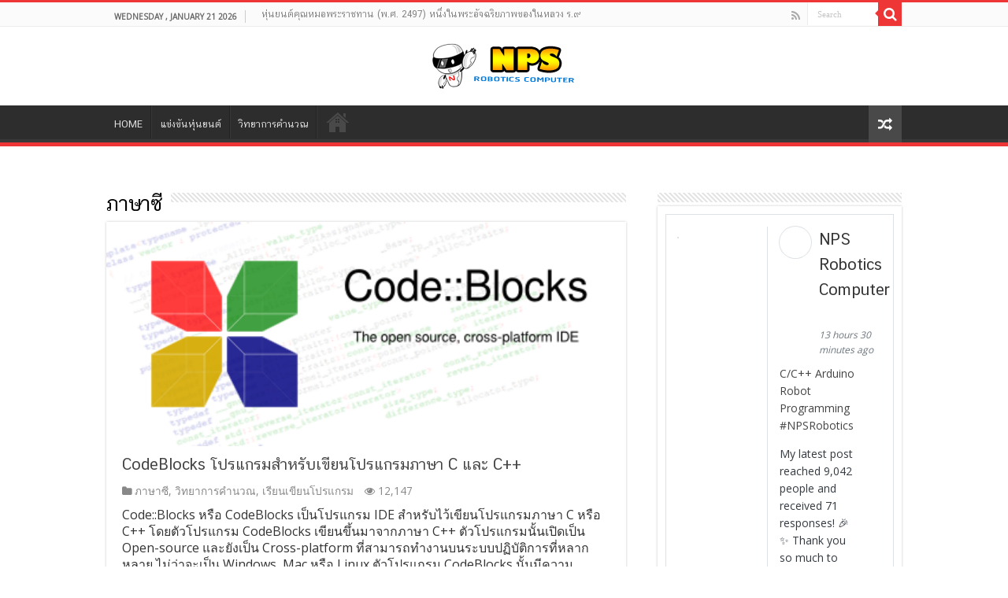

--- FILE ---
content_type: text/html; charset=UTF-8
request_url: https://www.npsrobot.com/category/%E0%B8%A0%E0%B8%B2%E0%B8%A9%E0%B8%B2%E0%B8%8B%E0%B8%B5/
body_size: 17321
content:
<!DOCTYPE html>
<html lang="en-US" prefix="og: http://ogp.me/ns#">
<head>
<meta charset="UTF-8" />
<meta property="fb:pages" content="528939750584396" />
<link rel="profile" href="http://gmpg.org/xfn/11" />
<link rel="pingback" href="https://www.npsrobot.com/xmlrpc.php" />
<title>ภาษาซี &#8211; NPS ROBOTICS COMPUTER</title>
<meta name='robots' content='max-image-preview:large' />
<meta name="dlm-version" content="4.9.3"><link rel='dns-prefetch' href='//fonts.googleapis.com' />
<link rel="alternate" type="application/rss+xml" title="NPS ROBOTICS COMPUTER &raquo; Feed" href="https://www.npsrobot.com/feed/" />
<link rel="alternate" type="application/rss+xml" title="NPS ROBOTICS COMPUTER &raquo; Comments Feed" href="https://www.npsrobot.com/comments/feed/" />
<link rel="alternate" type="application/rss+xml" title="NPS ROBOTICS COMPUTER &raquo; ภาษาซี Category Feed" href="https://www.npsrobot.com/category/%e0%b8%a0%e0%b8%b2%e0%b8%a9%e0%b8%b2%e0%b8%8b%e0%b8%b5/feed/" />
<style id='wp-img-auto-sizes-contain-inline-css' type='text/css'>
img:is([sizes=auto i],[sizes^="auto," i]){contain-intrinsic-size:3000px 1500px}
/*# sourceURL=wp-img-auto-sizes-contain-inline-css */
</style>
<style id='wp-emoji-styles-inline-css' type='text/css'>

	img.wp-smiley, img.emoji {
		display: inline !important;
		border: none !important;
		box-shadow: none !important;
		height: 1em !important;
		width: 1em !important;
		margin: 0 0.07em !important;
		vertical-align: -0.1em !important;
		background: none !important;
		padding: 0 !important;
	}
/*# sourceURL=wp-emoji-styles-inline-css */
</style>
<style id='wp-block-library-inline-css' type='text/css'>
:root{--wp-block-synced-color:#7a00df;--wp-block-synced-color--rgb:122,0,223;--wp-bound-block-color:var(--wp-block-synced-color);--wp-editor-canvas-background:#ddd;--wp-admin-theme-color:#007cba;--wp-admin-theme-color--rgb:0,124,186;--wp-admin-theme-color-darker-10:#006ba1;--wp-admin-theme-color-darker-10--rgb:0,107,160.5;--wp-admin-theme-color-darker-20:#005a87;--wp-admin-theme-color-darker-20--rgb:0,90,135;--wp-admin-border-width-focus:2px}@media (min-resolution:192dpi){:root{--wp-admin-border-width-focus:1.5px}}.wp-element-button{cursor:pointer}:root .has-very-light-gray-background-color{background-color:#eee}:root .has-very-dark-gray-background-color{background-color:#313131}:root .has-very-light-gray-color{color:#eee}:root .has-very-dark-gray-color{color:#313131}:root .has-vivid-green-cyan-to-vivid-cyan-blue-gradient-background{background:linear-gradient(135deg,#00d084,#0693e3)}:root .has-purple-crush-gradient-background{background:linear-gradient(135deg,#34e2e4,#4721fb 50%,#ab1dfe)}:root .has-hazy-dawn-gradient-background{background:linear-gradient(135deg,#faaca8,#dad0ec)}:root .has-subdued-olive-gradient-background{background:linear-gradient(135deg,#fafae1,#67a671)}:root .has-atomic-cream-gradient-background{background:linear-gradient(135deg,#fdd79a,#004a59)}:root .has-nightshade-gradient-background{background:linear-gradient(135deg,#330968,#31cdcf)}:root .has-midnight-gradient-background{background:linear-gradient(135deg,#020381,#2874fc)}:root{--wp--preset--font-size--normal:16px;--wp--preset--font-size--huge:42px}.has-regular-font-size{font-size:1em}.has-larger-font-size{font-size:2.625em}.has-normal-font-size{font-size:var(--wp--preset--font-size--normal)}.has-huge-font-size{font-size:var(--wp--preset--font-size--huge)}.has-text-align-center{text-align:center}.has-text-align-left{text-align:left}.has-text-align-right{text-align:right}.has-fit-text{white-space:nowrap!important}#end-resizable-editor-section{display:none}.aligncenter{clear:both}.items-justified-left{justify-content:flex-start}.items-justified-center{justify-content:center}.items-justified-right{justify-content:flex-end}.items-justified-space-between{justify-content:space-between}.screen-reader-text{border:0;clip-path:inset(50%);height:1px;margin:-1px;overflow:hidden;padding:0;position:absolute;width:1px;word-wrap:normal!important}.screen-reader-text:focus{background-color:#ddd;clip-path:none;color:#444;display:block;font-size:1em;height:auto;left:5px;line-height:normal;padding:15px 23px 14px;text-decoration:none;top:5px;width:auto;z-index:100000}html :where(.has-border-color){border-style:solid}html :where([style*=border-top-color]){border-top-style:solid}html :where([style*=border-right-color]){border-right-style:solid}html :where([style*=border-bottom-color]){border-bottom-style:solid}html :where([style*=border-left-color]){border-left-style:solid}html :where([style*=border-width]){border-style:solid}html :where([style*=border-top-width]){border-top-style:solid}html :where([style*=border-right-width]){border-right-style:solid}html :where([style*=border-bottom-width]){border-bottom-style:solid}html :where([style*=border-left-width]){border-left-style:solid}html :where(img[class*=wp-image-]){height:auto;max-width:100%}:where(figure){margin:0 0 1em}html :where(.is-position-sticky){--wp-admin--admin-bar--position-offset:var(--wp-admin--admin-bar--height,0px)}@media screen and (max-width:600px){html :where(.is-position-sticky){--wp-admin--admin-bar--position-offset:0px}}

/*# sourceURL=wp-block-library-inline-css */
</style><style id='global-styles-inline-css' type='text/css'>
:root{--wp--preset--aspect-ratio--square: 1;--wp--preset--aspect-ratio--4-3: 4/3;--wp--preset--aspect-ratio--3-4: 3/4;--wp--preset--aspect-ratio--3-2: 3/2;--wp--preset--aspect-ratio--2-3: 2/3;--wp--preset--aspect-ratio--16-9: 16/9;--wp--preset--aspect-ratio--9-16: 9/16;--wp--preset--color--black: #000000;--wp--preset--color--cyan-bluish-gray: #abb8c3;--wp--preset--color--white: #ffffff;--wp--preset--color--pale-pink: #f78da7;--wp--preset--color--vivid-red: #cf2e2e;--wp--preset--color--luminous-vivid-orange: #ff6900;--wp--preset--color--luminous-vivid-amber: #fcb900;--wp--preset--color--light-green-cyan: #7bdcb5;--wp--preset--color--vivid-green-cyan: #00d084;--wp--preset--color--pale-cyan-blue: #8ed1fc;--wp--preset--color--vivid-cyan-blue: #0693e3;--wp--preset--color--vivid-purple: #9b51e0;--wp--preset--gradient--vivid-cyan-blue-to-vivid-purple: linear-gradient(135deg,rgb(6,147,227) 0%,rgb(155,81,224) 100%);--wp--preset--gradient--light-green-cyan-to-vivid-green-cyan: linear-gradient(135deg,rgb(122,220,180) 0%,rgb(0,208,130) 100%);--wp--preset--gradient--luminous-vivid-amber-to-luminous-vivid-orange: linear-gradient(135deg,rgb(252,185,0) 0%,rgb(255,105,0) 100%);--wp--preset--gradient--luminous-vivid-orange-to-vivid-red: linear-gradient(135deg,rgb(255,105,0) 0%,rgb(207,46,46) 100%);--wp--preset--gradient--very-light-gray-to-cyan-bluish-gray: linear-gradient(135deg,rgb(238,238,238) 0%,rgb(169,184,195) 100%);--wp--preset--gradient--cool-to-warm-spectrum: linear-gradient(135deg,rgb(74,234,220) 0%,rgb(151,120,209) 20%,rgb(207,42,186) 40%,rgb(238,44,130) 60%,rgb(251,105,98) 80%,rgb(254,248,76) 100%);--wp--preset--gradient--blush-light-purple: linear-gradient(135deg,rgb(255,206,236) 0%,rgb(152,150,240) 100%);--wp--preset--gradient--blush-bordeaux: linear-gradient(135deg,rgb(254,205,165) 0%,rgb(254,45,45) 50%,rgb(107,0,62) 100%);--wp--preset--gradient--luminous-dusk: linear-gradient(135deg,rgb(255,203,112) 0%,rgb(199,81,192) 50%,rgb(65,88,208) 100%);--wp--preset--gradient--pale-ocean: linear-gradient(135deg,rgb(255,245,203) 0%,rgb(182,227,212) 50%,rgb(51,167,181) 100%);--wp--preset--gradient--electric-grass: linear-gradient(135deg,rgb(202,248,128) 0%,rgb(113,206,126) 100%);--wp--preset--gradient--midnight: linear-gradient(135deg,rgb(2,3,129) 0%,rgb(40,116,252) 100%);--wp--preset--font-size--small: 13px;--wp--preset--font-size--medium: 20px;--wp--preset--font-size--large: 36px;--wp--preset--font-size--x-large: 42px;--wp--preset--spacing--20: 0.44rem;--wp--preset--spacing--30: 0.67rem;--wp--preset--spacing--40: 1rem;--wp--preset--spacing--50: 1.5rem;--wp--preset--spacing--60: 2.25rem;--wp--preset--spacing--70: 3.38rem;--wp--preset--spacing--80: 5.06rem;--wp--preset--shadow--natural: 6px 6px 9px rgba(0, 0, 0, 0.2);--wp--preset--shadow--deep: 12px 12px 50px rgba(0, 0, 0, 0.4);--wp--preset--shadow--sharp: 6px 6px 0px rgba(0, 0, 0, 0.2);--wp--preset--shadow--outlined: 6px 6px 0px -3px rgb(255, 255, 255), 6px 6px rgb(0, 0, 0);--wp--preset--shadow--crisp: 6px 6px 0px rgb(0, 0, 0);}:where(.is-layout-flex){gap: 0.5em;}:where(.is-layout-grid){gap: 0.5em;}body .is-layout-flex{display: flex;}.is-layout-flex{flex-wrap: wrap;align-items: center;}.is-layout-flex > :is(*, div){margin: 0;}body .is-layout-grid{display: grid;}.is-layout-grid > :is(*, div){margin: 0;}:where(.wp-block-columns.is-layout-flex){gap: 2em;}:where(.wp-block-columns.is-layout-grid){gap: 2em;}:where(.wp-block-post-template.is-layout-flex){gap: 1.25em;}:where(.wp-block-post-template.is-layout-grid){gap: 1.25em;}.has-black-color{color: var(--wp--preset--color--black) !important;}.has-cyan-bluish-gray-color{color: var(--wp--preset--color--cyan-bluish-gray) !important;}.has-white-color{color: var(--wp--preset--color--white) !important;}.has-pale-pink-color{color: var(--wp--preset--color--pale-pink) !important;}.has-vivid-red-color{color: var(--wp--preset--color--vivid-red) !important;}.has-luminous-vivid-orange-color{color: var(--wp--preset--color--luminous-vivid-orange) !important;}.has-luminous-vivid-amber-color{color: var(--wp--preset--color--luminous-vivid-amber) !important;}.has-light-green-cyan-color{color: var(--wp--preset--color--light-green-cyan) !important;}.has-vivid-green-cyan-color{color: var(--wp--preset--color--vivid-green-cyan) !important;}.has-pale-cyan-blue-color{color: var(--wp--preset--color--pale-cyan-blue) !important;}.has-vivid-cyan-blue-color{color: var(--wp--preset--color--vivid-cyan-blue) !important;}.has-vivid-purple-color{color: var(--wp--preset--color--vivid-purple) !important;}.has-black-background-color{background-color: var(--wp--preset--color--black) !important;}.has-cyan-bluish-gray-background-color{background-color: var(--wp--preset--color--cyan-bluish-gray) !important;}.has-white-background-color{background-color: var(--wp--preset--color--white) !important;}.has-pale-pink-background-color{background-color: var(--wp--preset--color--pale-pink) !important;}.has-vivid-red-background-color{background-color: var(--wp--preset--color--vivid-red) !important;}.has-luminous-vivid-orange-background-color{background-color: var(--wp--preset--color--luminous-vivid-orange) !important;}.has-luminous-vivid-amber-background-color{background-color: var(--wp--preset--color--luminous-vivid-amber) !important;}.has-light-green-cyan-background-color{background-color: var(--wp--preset--color--light-green-cyan) !important;}.has-vivid-green-cyan-background-color{background-color: var(--wp--preset--color--vivid-green-cyan) !important;}.has-pale-cyan-blue-background-color{background-color: var(--wp--preset--color--pale-cyan-blue) !important;}.has-vivid-cyan-blue-background-color{background-color: var(--wp--preset--color--vivid-cyan-blue) !important;}.has-vivid-purple-background-color{background-color: var(--wp--preset--color--vivid-purple) !important;}.has-black-border-color{border-color: var(--wp--preset--color--black) !important;}.has-cyan-bluish-gray-border-color{border-color: var(--wp--preset--color--cyan-bluish-gray) !important;}.has-white-border-color{border-color: var(--wp--preset--color--white) !important;}.has-pale-pink-border-color{border-color: var(--wp--preset--color--pale-pink) !important;}.has-vivid-red-border-color{border-color: var(--wp--preset--color--vivid-red) !important;}.has-luminous-vivid-orange-border-color{border-color: var(--wp--preset--color--luminous-vivid-orange) !important;}.has-luminous-vivid-amber-border-color{border-color: var(--wp--preset--color--luminous-vivid-amber) !important;}.has-light-green-cyan-border-color{border-color: var(--wp--preset--color--light-green-cyan) !important;}.has-vivid-green-cyan-border-color{border-color: var(--wp--preset--color--vivid-green-cyan) !important;}.has-pale-cyan-blue-border-color{border-color: var(--wp--preset--color--pale-cyan-blue) !important;}.has-vivid-cyan-blue-border-color{border-color: var(--wp--preset--color--vivid-cyan-blue) !important;}.has-vivid-purple-border-color{border-color: var(--wp--preset--color--vivid-purple) !important;}.has-vivid-cyan-blue-to-vivid-purple-gradient-background{background: var(--wp--preset--gradient--vivid-cyan-blue-to-vivid-purple) !important;}.has-light-green-cyan-to-vivid-green-cyan-gradient-background{background: var(--wp--preset--gradient--light-green-cyan-to-vivid-green-cyan) !important;}.has-luminous-vivid-amber-to-luminous-vivid-orange-gradient-background{background: var(--wp--preset--gradient--luminous-vivid-amber-to-luminous-vivid-orange) !important;}.has-luminous-vivid-orange-to-vivid-red-gradient-background{background: var(--wp--preset--gradient--luminous-vivid-orange-to-vivid-red) !important;}.has-very-light-gray-to-cyan-bluish-gray-gradient-background{background: var(--wp--preset--gradient--very-light-gray-to-cyan-bluish-gray) !important;}.has-cool-to-warm-spectrum-gradient-background{background: var(--wp--preset--gradient--cool-to-warm-spectrum) !important;}.has-blush-light-purple-gradient-background{background: var(--wp--preset--gradient--blush-light-purple) !important;}.has-blush-bordeaux-gradient-background{background: var(--wp--preset--gradient--blush-bordeaux) !important;}.has-luminous-dusk-gradient-background{background: var(--wp--preset--gradient--luminous-dusk) !important;}.has-pale-ocean-gradient-background{background: var(--wp--preset--gradient--pale-ocean) !important;}.has-electric-grass-gradient-background{background: var(--wp--preset--gradient--electric-grass) !important;}.has-midnight-gradient-background{background: var(--wp--preset--gradient--midnight) !important;}.has-small-font-size{font-size: var(--wp--preset--font-size--small) !important;}.has-medium-font-size{font-size: var(--wp--preset--font-size--medium) !important;}.has-large-font-size{font-size: var(--wp--preset--font-size--large) !important;}.has-x-large-font-size{font-size: var(--wp--preset--font-size--x-large) !important;}
/*# sourceURL=global-styles-inline-css */
</style>

<style id='classic-theme-styles-inline-css' type='text/css'>
/*! This file is auto-generated */
.wp-block-button__link{color:#fff;background-color:#32373c;border-radius:9999px;box-shadow:none;text-decoration:none;padding:calc(.667em + 2px) calc(1.333em + 2px);font-size:1.125em}.wp-block-file__button{background:#32373c;color:#fff;text-decoration:none}
/*# sourceURL=/wp-includes/css/classic-themes.min.css */
</style>
<link rel='stylesheet' id='easy-facebook-likebox-custom-fonts-css' href='https://www.npsrobot.com/wp-content/plugins/easy-facebook-likebox/frontend/assets/css/esf-custom-fonts.css' type='text/css' media='all' />
<link rel='stylesheet' id='easy-facebook-likebox-popup-styles-css' href='https://www.npsrobot.com/wp-content/plugins/easy-facebook-likebox/facebook/frontend/assets/css/esf-free-popup.css' type='text/css' media='all' />
<link rel='stylesheet' id='easy-facebook-likebox-frontend-css' href='https://www.npsrobot.com/wp-content/plugins/easy-facebook-likebox/facebook/frontend/assets/css/easy-facebook-likebox-frontend.css' type='text/css' media='all' />
<link rel='stylesheet' id='easy-facebook-likebox-customizer-style-css' href='https://www.npsrobot.com/wp-admin/admin-ajax.php?action=easy-facebook-likebox-customizer-style' type='text/css' media='all' />
<link rel='stylesheet' id='tie-style-css' href='https://www.npsrobot.com/wp-content/themes/sahifa-old/style.css' type='text/css' media='all' />
<link rel='stylesheet' id='tie-ilightbox-skin-css' href='https://www.npsrobot.com/wp-content/themes/sahifa-old/css/ilightbox/smooth-skin/skin.css' type='text/css' media='all' />
<link rel='stylesheet' id='Droid+Sans-css' href='https://fonts.googleapis.com/css?family=Droid+Sans%3Aregular%2C700' type='text/css' media='all' />
<link rel='stylesheet' id='esf-custom-fonts-css' href='https://www.npsrobot.com/wp-content/plugins/easy-facebook-likebox/frontend/assets/css/esf-custom-fonts.css' type='text/css' media='all' />
<link rel='stylesheet' id='esf-insta-frontend-css' href='https://www.npsrobot.com/wp-content/plugins/easy-facebook-likebox//instagram/frontend/assets/css/esf-insta-frontend.css' type='text/css' media='all' />
<link rel='stylesheet' id='esf-insta-customizer-style-css' href='https://www.npsrobot.com/wp-admin/admin-ajax.php?action=esf-insta-customizer-style' type='text/css' media='all' />
<link rel='stylesheet' id='seed-fonts-all-css' href='https://www.npsrobot.com/wp-content/plugins/seed-fonts/fonts/cs-chatthai-ui/font.css' type='text/css' media='all' />
<style id='seed-fonts-all-inline-css' type='text/css'>
h1, h2, h3, h4, h5, h6, nav, .menu, .button, .price, ._heading,body{font-family: "cs-chatthai-ui",sans-serif !important; }body {--s-heading:"cs-chatthai-ui",sans-serif !important}body {--s-heading-weight:}
/*# sourceURL=seed-fonts-all-inline-css */
</style>
<link rel='stylesheet' id='seed-fonts-body-all-css' href='https://fonts.googleapis.com/css?family=Open+Sans%3A400' type='text/css' media='all' />
<style id='seed-fonts-body-all-inline-css' type='text/css'>
body{font-family: "Open Sans",sans-serif !important; font-weight: 400 !important; font-size: 16px !important; line-height: 1.6 !important; }body {--s-body:"Open Sans",sans-serif !important;--s-body-line-height:1.6;}
/*# sourceURL=seed-fonts-body-all-inline-css */
</style>
<link rel='stylesheet' id='__EPYT__style-css' href='https://www.npsrobot.com/wp-content/plugins/youtube-embed-plus/styles/ytprefs.min.css' type='text/css' media='all' />
<style id='__EPYT__style-inline-css' type='text/css'>

                .epyt-gallery-thumb {
                        width: 50%;
                }
                
/*# sourceURL=__EPYT__style-inline-css */
</style>
<script type="text/javascript" src="https://www.npsrobot.com/wp-includes/js/jquery/jquery.min.js" id="jquery-core-js"></script>
<script type="text/javascript" src="https://www.npsrobot.com/wp-includes/js/jquery/jquery-migrate.min.js" id="jquery-migrate-js"></script>
<script type="text/javascript" src="https://www.npsrobot.com/wp-content/plugins/easy-facebook-likebox/facebook/frontend/assets/js/esf-free-popup.min.js" id="easy-facebook-likebox-popup-script-js"></script>
<script type="text/javascript" id="easy-facebook-likebox-public-script-js-extra">
/* <![CDATA[ */
var public_ajax = {"ajax_url":"https://www.npsrobot.com/wp-admin/admin-ajax.php","efbl_is_fb_pro":""};
//# sourceURL=easy-facebook-likebox-public-script-js-extra
/* ]]> */
</script>
<script type="text/javascript" src="https://www.npsrobot.com/wp-content/plugins/easy-facebook-likebox/facebook/frontend/assets/js/public.js" id="easy-facebook-likebox-public-script-js"></script>
<script type="text/javascript" src="https://www.npsrobot.com/wp-content/plugins/easy-facebook-likebox/frontend/assets/js/imagesloaded.pkgd.min.js" id="imagesloaded.pkgd.min-js"></script>
<script type="text/javascript" id="esf-insta-public-js-extra">
/* <![CDATA[ */
var esf_insta = {"ajax_url":"https://www.npsrobot.com/wp-admin/admin-ajax.php","version":"free","nonce":"ae017ad24b"};
//# sourceURL=esf-insta-public-js-extra
/* ]]> */
</script>
<script type="text/javascript" src="https://www.npsrobot.com/wp-content/plugins/easy-facebook-likebox//instagram/frontend/assets/js/esf-insta-public.js" id="esf-insta-public-js"></script>
<script type="text/javascript" id="__ytprefs__-js-extra">
/* <![CDATA[ */
var _EPYT_ = {"ajaxurl":"https://www.npsrobot.com/wp-admin/admin-ajax.php","security":"033705c15e","gallery_scrolloffset":"20","eppathtoscripts":"https://www.npsrobot.com/wp-content/plugins/youtube-embed-plus/scripts/","eppath":"https://www.npsrobot.com/wp-content/plugins/youtube-embed-plus/","epresponsiveselector":"[\"iframe.__youtube_prefs__\",\"iframe[src*='youtube.com']\",\"iframe[src*='youtube-nocookie.com']\",\"iframe[data-ep-src*='youtube.com']\",\"iframe[data-ep-src*='youtube-nocookie.com']\",\"iframe[data-ep-gallerysrc*='youtube.com']\"]","epdovol":"1","version":"14.2.2","evselector":"iframe.__youtube_prefs__[src], iframe[src*=\"youtube.com/embed/\"], iframe[src*=\"youtube-nocookie.com/embed/\"]","ajax_compat":"","maxres_facade":"eager","ytapi_load":"light","pause_others":"","stopMobileBuffer":"1","facade_mode":"","not_live_on_channel":""};
//# sourceURL=__ytprefs__-js-extra
/* ]]> */
</script>
<script type="text/javascript" src="https://www.npsrobot.com/wp-content/plugins/youtube-embed-plus/scripts/ytprefs.min.js" id="__ytprefs__-js"></script>
<link rel="https://api.w.org/" href="https://www.npsrobot.com/wp-json/" /><link rel="alternate" title="JSON" type="application/json" href="https://www.npsrobot.com/wp-json/wp/v2/categories/5" /><link rel="EditURI" type="application/rsd+xml" title="RSD" href="https://www.npsrobot.com/xmlrpc.php?rsd" />
<meta name="generator" content="WordPress 6.9" />
<link rel="shortcut icon" href="https://www.npsrobot.com/wp-content/uploads/2017/07/tab.png" title="Favicon" />
<!--[if IE]>
<script type="text/javascript">jQuery(document).ready(function (){ jQuery(".menu-item").has("ul").children("a").attr("aria-haspopup", "true");});</script>
<![endif]-->
<!--[if lt IE 9]>
<script src="https://www.npsrobot.com/wp-content/themes/sahifa-old/js/html5.js"></script>
<script src="https://www.npsrobot.com/wp-content/themes/sahifa-old/js/selectivizr-min.js"></script>
<![endif]-->
<!--[if IE 9]>
<link rel="stylesheet" type="text/css" media="all" href="https://www.npsrobot.com/wp-content/themes/sahifa-old/css/ie9.css" />
<![endif]-->
<!--[if IE 8]>
<link rel="stylesheet" type="text/css" media="all" href="https://www.npsrobot.com/wp-content/themes/sahifa-old/css/ie8.css" />
<![endif]-->
<!--[if IE 7]>
<link rel="stylesheet" type="text/css" media="all" href="https://www.npsrobot.com/wp-content/themes/sahifa-old/css/ie7.css" />
<![endif]-->


<meta name="viewport" content="width=device-width, initial-scale=1.0" />



<style type="text/css" media="screen">

::-webkit-scrollbar {
	width: 8px;
	height:8px;
}

#main-nav,
.cat-box-content,
#sidebar .widget-container,
.post-listing,
#commentform {
	border-bottom-color: #ef3636;
}

.search-block .search-button,
#topcontrol,
#main-nav ul li.current-menu-item a,
#main-nav ul li.current-menu-item a:hover,
#main-nav ul li.current_page_parent a,
#main-nav ul li.current_page_parent a:hover,
#main-nav ul li.current-menu-parent a,
#main-nav ul li.current-menu-parent a:hover,
#main-nav ul li.current-page-ancestor a,
#main-nav ul li.current-page-ancestor a:hover,
.pagination span.current,
.share-post span.share-text,
.flex-control-paging li a.flex-active,
.ei-slider-thumbs li.ei-slider-element,
.review-percentage .review-item span span,
.review-final-score,
.button,
a.button,
a.more-link,
#main-content input[type="submit"],
.form-submit #submit,
#login-form .login-button,
.widget-feedburner .feedburner-subscribe,
input[type="submit"],
#buddypress button,
#buddypress a.button,
#buddypress input[type=submit],
#buddypress input[type=reset],
#buddypress ul.button-nav li a,
#buddypress div.generic-button a,
#buddypress .comment-reply-link,
#buddypress div.item-list-tabs ul li a span,
#buddypress div.item-list-tabs ul li.selected a,
#buddypress div.item-list-tabs ul li.current a,
#buddypress #members-directory-form div.item-list-tabs ul li.selected span,
#members-list-options a.selected,
#groups-list-options a.selected,
body.dark-skin #buddypress div.item-list-tabs ul li a span,
body.dark-skin #buddypress div.item-list-tabs ul li.selected a,
body.dark-skin #buddypress div.item-list-tabs ul li.current a,
body.dark-skin #members-list-options a.selected,
body.dark-skin #groups-list-options a.selected,
.search-block-large .search-button,
#featured-posts .flex-next:hover,
#featured-posts .flex-prev:hover,
a.tie-cart span.shooping-count,
.woocommerce span.onsale,
.woocommerce-page span.onsale ,
.woocommerce .widget_price_filter .ui-slider .ui-slider-handle,
.woocommerce-page .widget_price_filter .ui-slider .ui-slider-handle,
#check-also-close,
a.post-slideshow-next,
a.post-slideshow-prev,
.widget_price_filter .ui-slider .ui-slider-handle,
.quantity .minus:hover,
.quantity .plus:hover,
.mejs-container .mejs-controls .mejs-time-rail .mejs-time-current,
#reading-position-indicator  {
	background-color:#ef3636;
}

::-webkit-scrollbar-thumb{
	background-color:#ef3636 !important;
}

#theme-footer,
#theme-header,
.top-nav ul li.current-menu-item:before,
#main-nav .menu-sub-content ,
#main-nav ul ul,
#check-also-box {
	border-top-color: #ef3636;
}

.search-block:after {
	border-right-color:#ef3636;
}

body.rtl .search-block:after {
	border-left-color:#ef3636;
}

#main-nav ul > li.menu-item-has-children:hover > a:after,
#main-nav ul > li.mega-menu:hover > a:after {
	border-color:transparent transparent #ef3636;
}

.widget.timeline-posts li a:hover,
.widget.timeline-posts li a:hover span.tie-date {
	color: #ef3636;
}

.widget.timeline-posts li a:hover span.tie-date:before {
	background: #ef3636;
	border-color: #ef3636;
}

#order_review,
#order_review_heading {
	border-color: #ef3636;
}


body {
	background-image : url(https://www.npsrobot.com/wp-content/themes/sahifa-old/images/patterns/body-bg15.png);
	background-position: top center;
}

</style>

		<script type="text/javascript">
			/* <![CDATA[ */
				var sf_position = '0';
				var sf_templates = "<a href=\"{search_url_escaped}\">View All Results<\/a>";
				var sf_input = '.search-live';
				jQuery(document).ready(function(){
					jQuery(sf_input).ajaxyLiveSearch({"expand":false,"searchUrl":"https:\/\/www.npsrobot.com\/?s=%s","text":"Search","delay":500,"iwidth":180,"width":315,"ajaxUrl":"https:\/\/www.npsrobot.com\/wp-admin\/admin-ajax.php","rtl":0});
					jQuery(".live-search_ajaxy-selective-input").keyup(function() {
						var width = jQuery(this).val().length * 8;
						if(width < 50) {
							width = 50;
						}
						jQuery(this).width(width);
					});
					jQuery(".live-search_ajaxy-selective-search").click(function() {
						jQuery(this).find(".live-search_ajaxy-selective-input").focus();
					});
					jQuery(".live-search_ajaxy-selective-close").click(function() {
						jQuery(this).parent().remove();
					});
				});
			/* ]]> */
		</script>
		<link rel="icon" href="https://www.npsrobot.com/wp-content/uploads/2022/12/cropped-3D-6-e1688534842362-32x32.png" sizes="32x32" />
<link rel="icon" href="https://www.npsrobot.com/wp-content/uploads/2022/12/cropped-3D-6-e1688534842362-192x192.png" sizes="192x192" />
<link rel="apple-touch-icon" href="https://www.npsrobot.com/wp-content/uploads/2022/12/cropped-3D-6-e1688534842362-180x180.png" />
<meta name="msapplication-TileImage" content="https://www.npsrobot.com/wp-content/uploads/2022/12/cropped-3D-6-e1688534842362-270x270.png" />
</head>
<body id="top" class="archive category category-5 wp-theme-sahifa-old lazy-enabled">



<div class="wrapper-outer">

	<div class="background-cover"></div>

	<aside id="slide-out">

			<div class="search-mobile">
			<form method="get" id="searchform-mobile" action="https://www.npsrobot.com/">
				<button class="search-button" type="submit" value="Search"><i class="fa fa-search"></i></button>
				<input type="text" id="s-mobile" name="s" title="Search" value="Search" onfocus="if (this.value == 'Search') {this.value = '';}" onblur="if (this.value == '') {this.value = 'Search';}"  />
			</form>
		</div><!-- .search-mobile /-->
	
			<div class="social-icons">
		<a class="ttip-none" title="Rss" href="https://www.npsrobot.com/feed/" target="_blank"><i class="fa fa-rss"></i></a>
			</div>

	
		<div id="mobile-menu" ></div>
	</aside><!-- #slide-out /-->

		<div id="wrapper" class="wide-layout">
		<div class="inner-wrapper">

		<header id="theme-header" class="theme-header center-logo">
						<div id="top-nav" class="top-nav">
				<div class="container">

							<span class="today-date">Wednesday , January 21 2026</span>
				<div class="top-menu"><ul id="menu-top" class="menu"><li id="menu-item-160" class="menu-item menu-item-type-post_type menu-item-object-page menu-item-160"><a href="https://www.npsrobot.com/%e0%b8%ab%e0%b8%b8%e0%b9%88%e0%b8%99%e0%b8%a2%e0%b8%99%e0%b8%95%e0%b9%8c%e0%b8%84%e0%b8%b8%e0%b8%93%e0%b8%ab%e0%b8%a1%e0%b8%ad/">หุ่นยนต์คุณหมอพระราชทาน (พ.ศ. 2497) หนึ่งในพระอัจฉริยภาพของในหลวง ร.๙</a></li>
</ul></div>
						<div class="search-block">
						<form method="get" id="searchform-header" action="https://www.npsrobot.com/">
							<button class="search-button" type="submit" value="Search"><i class="fa fa-search"></i></button>
							<input class="search-live" type="text" id="s-header" name="s" title="Search" value="Search" onfocus="if (this.value == 'Search') {this.value = '';}" onblur="if (this.value == '') {this.value = 'Search';}"  />
						</form>
					</div><!-- .search-block /-->
			<div class="social-icons">
		<a class="ttip-none" title="Rss" href="https://www.npsrobot.com/feed/" target="_blank"><i class="fa fa-rss"></i></a>
			</div>

	
	
				</div><!-- .container /-->
			</div><!-- .top-menu /-->
			
		<div class="header-content">

					<a id="slide-out-open" class="slide-out-open" href="#"><span></span></a>
		
			<div class="logo">
			<h2>								<a title="NPS ROBOTICS COMPUTER" href="https://www.npsrobot.com/">
					<img src="https://www.npsrobot.com/wp-content/uploads/2017/07/npsweblogo.png" alt="NPS ROBOTICS COMPUTER"  /><strong>NPS ROBOTICS COMPUTER ศูนย์พัฒนาเด็กเพื่อเป็นโปรแกรมเมอร์-วิศวกรคอมพิวเตอร์ จังหวัดระยอง</strong>
				</a>
			</h2>			</div><!-- .logo /-->
						<div class="clear"></div>

		</div>
													<nav id="main-nav" class="fixed-enabled">
				<div class="container">

				
					<div class="main-menu"><ul id="menu-main" class="menu"><li id="menu-item-1157" class="menu-item menu-item-type-post_type menu-item-object-page menu-item-1157"><a href="https://www.npsrobot.com/home/">HOME</a></li>
<li id="menu-item-1156" class="menu-item menu-item-type-taxonomy menu-item-object-category menu-item-1156"><a href="https://www.npsrobot.com/category/%e0%b9%81%e0%b8%82%e0%b9%88%e0%b8%87%e0%b8%82%e0%b8%b1%e0%b8%99%e0%b8%ab%e0%b8%b8%e0%b9%88%e0%b8%99%e0%b8%a2%e0%b8%99%e0%b8%95%e0%b9%8c/">แข่งขันหุ่นยนต์</a></li>
<li id="menu-item-1158" class="menu-item menu-item-type-taxonomy menu-item-object-category menu-item-1158"><a href="https://www.npsrobot.com/category/computingscience/">วิทยาการคำนวณ</a></li>
<li id="menu-item-1159" class="menu-item menu-item-type-post_type menu-item-object-page menu-item-home menu-item-1159"><a href="https://www.npsrobot.com/">Contact NPS</a></li>
</ul></div>										<a href="https://www.npsrobot.com/?tierand=1" class="random-article ttip" title="Random Article"><i class="fa fa-random"></i></a>
					
					
				</div>
			</nav><!-- .main-nav /-->
					</header><!-- #header /-->

	
	
	<div id="main-content" class="container">

	<div class="content">
	
		
			
		<div class="page-head">
		
			<h1 class="page-title">
				ภาษาซี			</h1>
			
						
			<div class="stripe-line"></div>

					</div>
		
				
				
		<div class="post-listing archive-box">

	<article class="item-list">
	
					
		<div class="post-thumbnail single-post-thumb archive-wide-thumb">
			<a href="https://www.npsrobot.com/codeblocks/">
				<img width="440" height="190" src="https://www.npsrobot.com/wp-content/uploads/2018/06/Cb_splash.png" class="attachment-slider size-slider wp-post-image" alt="" decoding="async" fetchpriority="high" srcset="https://www.npsrobot.com/wp-content/uploads/2018/06/Cb_splash.png 440w, https://www.npsrobot.com/wp-content/uploads/2018/06/Cb_splash-300x130.png 300w" sizes="(max-width: 440px) 100vw, 440px" />				<span class="fa overlay-icon"></span>
			</a>
		</div>
		<div class="clear"></div>
				
		<h2 class="post-box-title">
			<a href="https://www.npsrobot.com/codeblocks/">CodeBlocks โปรแกรมสำหรับเขียนโปรแกรมภาษา C และ C++</a>
		</h2>
		
		<p class="post-meta">
	
	
	<span class="post-cats"><i class="fa fa-folder"></i><a href="https://www.npsrobot.com/category/%e0%b8%a0%e0%b8%b2%e0%b8%a9%e0%b8%b2%e0%b8%8b%e0%b8%b5/" rel="category tag">ภาษาซี</a>, <a href="https://www.npsrobot.com/category/computingscience/" rel="category tag">วิทยาการคำนวณ</a>, <a href="https://www.npsrobot.com/category/%e0%b9%80%e0%b8%a3%e0%b8%b5%e0%b8%a2%e0%b8%99%e0%b9%80%e0%b8%82%e0%b8%b5%e0%b8%a2%e0%b8%99%e0%b9%82%e0%b8%9b%e0%b8%a3%e0%b9%81%e0%b8%81%e0%b8%a3%e0%b8%a1/" rel="category tag">เรียนเขียนโปรแกรม</a></span>
	
	<span class="post-views"><i class="fa fa-eye"></i>12,147 </span> </p>
					
		
		<div class="entry">
			<p>Code::Blocks หรือ CodeBlocks เป็นโปรแกรม IDE สำหรับไว้เขียนโปรแกรมภาษา C หรือ C++ โดยตัวโปรแกรม CodeBlocks เขียนขึ้นมาจากภาษา C++ ตัวโปรแกรมนั้นเปิดเป็น Open-source และยังเป็น Cross-platform ที่สามารถทำงานบนระบบปฏิบัติการที่หลากหลาย ไม่ว่าจะเป็น Windows, Mac หรือ Linux ตัวโปรแกรม CodeBlocks นั้นมีความสามารถในการ Debug แบบเต็มรูปแบบ ไม่ว่าจะเป็น breakpoints, แสดงค่าตัวแปร, รันโปรแกรมทีละบรรทัด, Disassembly, ดู Call stack, ดู Register ของ CPU ต่างๆ The codeblocks-17.12mingw-setup.exe file includes additionally the GCC/G++ compiler and &hellip;</p>
			<a class="more-link" href="https://www.npsrobot.com/codeblocks/">Read More &raquo;</a>
		</div>
		
				
		<div class="clear"></div>
	</article><!-- .item-list -->
	

	<article class="item-list">
	
					
		<div class="post-thumbnail single-post-thumb archive-wide-thumb">
			<a href="https://www.npsrobot.com/atris-goldmedal-obecrobot-nation/">
				<img width="604" height="330" src="https://www.npsrobot.com/wp-content/uploads/2018/02/Untitled3-604x330.png" class="attachment-slider size-slider wp-post-image" alt="" decoding="async" />				<span class="fa overlay-icon"></span>
			</a>
		</div>
		<div class="clear"></div>
				
		<h2 class="post-box-title">
			<a href="https://www.npsrobot.com/atris-goldmedal-obecrobot-nation/">เด็กระยองคว้ารางวัลเหรียญทอง การแข่งขันหุ่นยนต์ สพฐ. ระดับชาติ ปีการศึกษา 2560</a>
		</h2>
		
		<p class="post-meta">
	
	
	<span class="post-cats"><i class="fa fa-folder"></i><a href="https://www.npsrobot.com/category/%e0%b8%82%e0%b9%88%e0%b8%b2%e0%b8%a7%e0%b8%ab%e0%b8%b8%e0%b9%88%e0%b8%99%e0%b8%a2%e0%b8%99%e0%b8%95%e0%b9%8c/" rel="category tag">ข่าวหุ่นยนต์</a>, <a href="https://www.npsrobot.com/category/%e0%b8%a0%e0%b8%b2%e0%b8%a9%e0%b8%b2%e0%b8%8b%e0%b8%b5/" rel="category tag">ภาษาซี</a>, <a href="https://www.npsrobot.com/category/computingscience/" rel="category tag">วิทยาการคำนวณ</a>, <a href="https://www.npsrobot.com/category/%e0%b9%80%e0%b8%82%e0%b8%b5%e0%b8%a2%e0%b8%99%e0%b9%82%e0%b8%9b%e0%b8%a3%e0%b9%81%e0%b8%81%e0%b8%a3%e0%b8%a1%e0%b8%ab%e0%b8%b8%e0%b9%88%e0%b8%99%e0%b8%a2%e0%b8%99%e0%b8%95%e0%b9%8c/" rel="category tag">เขียนโปรแกรมหุ่นยนต์</a>, <a href="https://www.npsrobot.com/category/%e0%b9%80%e0%b8%a3%e0%b8%b5%e0%b8%a2%e0%b8%99%e0%b9%80%e0%b8%82%e0%b8%b5%e0%b8%a2%e0%b8%99%e0%b9%82%e0%b8%9b%e0%b8%a3%e0%b9%81%e0%b8%81%e0%b8%a3%e0%b8%a1/" rel="category tag">เรียนเขียนโปรแกรม</a>, <a href="https://www.npsrobot.com/category/%e0%b9%81%e0%b8%82%e0%b9%88%e0%b8%87%e0%b8%82%e0%b8%b1%e0%b8%99%e0%b8%ab%e0%b8%b8%e0%b9%88%e0%b8%99%e0%b8%a2%e0%b8%99%e0%b8%95%e0%b9%8c/" rel="category tag">แข่งขันหุ่นยนต์</a></span>
	
	<span class="post-views"><i class="fa fa-eye"></i>12,408 </span> </p>
					
		
		<div class="entry">
			<p>ทีมหุ่นยนต์ลูกพระเจ้าตาก โรงเรียนอนุบาลนานาชาติตากสินระยอง Anuban Taksin Rayong International School ได้เข้าร่วมการแข่งขันหุ่นยนต์ สพฐ. ได้รับรางวัล ชนะเลิศ ระดับกลุ่มโรงเรียน อบจ. ระยอง ชนะเลิศ ระดับเขตพื้นที่การศึกษา สพป. ระยอง เขต 1 รองชนะเลิศอันดับ 1 ระดับภาคกลางและภาคตะวันออก ผ่านเข้าสู่รอบ 12 ทีมสุดท้ายในการแข่งขันระดับประเทศ ในงานศิลปหัตถกรรมนักเรียน ระดับชาติ ครั้งที่ 67 และได้รับ รางวัลเหรียญทองระดับประเทศ มาได้ในที่สุด &nbsp; ครูผู้ควบคุม/ฝึกสอน ทีมหุ่นยนต์ลูกพระเจ้าตาก 1. นางกมลนิตย์ วิลัยแลง 2. นางสาวทิพาพร อินทร์ตลาดชุม 3. นายจักรี เพชรนิล 4. นางสาววัชริกา สุวรรณเวียง นักเรียนคนเก่ง ประกอบด้วย 1. ด.ช. นภสินธุ์ พลายละหาร &hellip;</p>
			<a class="more-link" href="https://www.npsrobot.com/atris-goldmedal-obecrobot-nation/">Read More &raquo;</a>
		</div>
		
				
		<div class="clear"></div>
	</article><!-- .item-list -->
	

	<article class="item-list">
	
					
		<div class="post-thumbnail single-post-thumb archive-wide-thumb">
			<a href="https://www.npsrobot.com/taksininter2560/">
				<img width="660" height="330" src="https://www.npsrobot.com/wp-content/uploads/2018/01/1515334350664-01-1024x6841-660x330.jpeg" class="attachment-slider size-slider wp-post-image" alt="" decoding="async" loading="lazy" />				<span class="fa overlay-icon"></span>
			</a>
		</div>
		<div class="clear"></div>
				
		<h2 class="post-box-title">
			<a href="https://www.npsrobot.com/taksininter2560/">เด็กอนุบาลนานาชาติตากสินระยองคว้ารางวัลรองชนะเลิศอันดับ 1 แข่งขันหุ่นยนต์ สพฐ. ระดับภาค</a>
		</h2>
		
		<p class="post-meta">
	
	
	<span class="post-cats"><i class="fa fa-folder"></i><a href="https://www.npsrobot.com/category/%e0%b8%82%e0%b9%88%e0%b8%b2%e0%b8%a7%e0%b8%ab%e0%b8%b8%e0%b9%88%e0%b8%99%e0%b8%a2%e0%b8%99%e0%b8%95%e0%b9%8c/" rel="category tag">ข่าวหุ่นยนต์</a>, <a href="https://www.npsrobot.com/category/%e0%b8%a0%e0%b8%b2%e0%b8%a9%e0%b8%b2%e0%b8%8b%e0%b8%b5/" rel="category tag">ภาษาซี</a>, <a href="https://www.npsrobot.com/category/%e0%b9%80%e0%b8%82%e0%b8%b5%e0%b8%a2%e0%b8%99%e0%b9%82%e0%b8%9b%e0%b8%a3%e0%b9%81%e0%b8%81%e0%b8%a3%e0%b8%a1%e0%b8%ab%e0%b8%b8%e0%b9%88%e0%b8%99%e0%b8%a2%e0%b8%99%e0%b8%95%e0%b9%8c/" rel="category tag">เขียนโปรแกรมหุ่นยนต์</a>, <a href="https://www.npsrobot.com/category/%e0%b9%80%e0%b8%a3%e0%b8%b5%e0%b8%a2%e0%b8%99%e0%b9%80%e0%b8%82%e0%b8%b5%e0%b8%a2%e0%b8%99%e0%b9%82%e0%b8%9b%e0%b8%a3%e0%b9%81%e0%b8%81%e0%b8%a3%e0%b8%a1/" rel="category tag">เรียนเขียนโปรแกรม</a>, <a href="https://www.npsrobot.com/category/%e0%b9%81%e0%b8%82%e0%b9%88%e0%b8%87%e0%b8%82%e0%b8%b1%e0%b8%99%e0%b8%ab%e0%b8%b8%e0%b9%88%e0%b8%99%e0%b8%a2%e0%b8%99%e0%b8%95%e0%b9%8c/" rel="category tag">แข่งขันหุ่นยนต์</a></span>
	
	<span class="post-views"><i class="fa fa-eye"></i>8,840 </span> </p>
					
		
		<div class="entry">
			<p>3 โปรแกรมเมอร์หนุ่มน้อยจากโรงเรียนอนุบาลนานาชาติตากสินระยอง Anuban Tasin Rayong International Scool ชนะเลิศการแข่งขันหุ่นยนต์ สพฐ. ครั้งที่ 67 &nbsp;ปีการศึกษา 2560 เป็นตัวแทนของ สพป. ระยอง เขต 1 เข้าแข่งขันหุ่นยนต์ระดับภาคกลางและภาคตะวันออก ณ. โรงเรียนบ้านนา (นายกพิทยากร) เมื่อวันที่ 7 มกราคม 2561 ที่ผ่านมา เด็ก ๆ ต้องประกอบสร้างหุ่นยนต์ด้วยบอร์ด ATX2 และเขียนโปรแกรมสดๆ หน้างานด้วยภาษา C Arduino โดยที่ต้องแก้โจทย์ลายสนาม จุดเริ่มต้น จุดเส้นชัย รวมถึงจุดเก็บและวางกระป๋อง ที่กรรมการจะทำการแรนดอม และแจ้งให้ทราบก่อนเริ่มแข่งขันเท่านั้น ดังนั้น การที่ผ่านเข้ารอบต่อไปได้ ต้องเขียนโปรแกรมได้จริง และแก้ไขโปรแกรมกันได้จริงๆ เท่านั้น!! หลังเสร็จสิ้นการแข่งขัน 2 ครั้งในรอบคัดเลือก จาก &hellip;</p>
			<a class="more-link" href="https://www.npsrobot.com/taksininter2560/">Read More &raquo;</a>
		</div>
		
				
		<div class="clear"></div>
	</article><!-- .item-list -->
	
</div>
		
				
	</div> <!-- .content -->

<aside id="sidebar">
	<div class="theiaStickySidebar">
<div id="text-4" class="widget widget_text"><div class="widget-top"><h4> </h4><div class="stripe-line"></div></div>
						<div class="widget-container">			<div class="textwidget"><div class="efbl_feed_wraper efbl_skin_1076" >

	
	<div class="efbl_feeds_holder efbl_feeds_halfwidth  	"  			data-template="halfwidth">
		
<div class="efbl-halfwidth-skin mobile_status_update efbl-story-wrapper">
	<div class="efbl-thumbnail-wrapper">
		<div class="efbl-row efbl-content-wrapper">

			
									<div class="efbl-thumbnail-col efbl-col-sm-6 ">

						
							<a href="https://www.npsrobot.com/wp-admin/admin-ajax.php?action=efbl_generate_popup_html" 
												data-imagelink=https://scontent-bkk1-1.xx.fbcdn.net/v/t15.5256-10/577793794_1336901411268416_7551635569540061193_n.jpg?stp=dst-jpg_s235x350_tt6&amp;_nc_cat=111&amp;ccb=1-7&amp;_nc_sid=5fad0e&amp;_nc_eui2=AeEcfDF7z015yXkG5BzTDIk-vAnX5LBhoJ68CdfksGGgnsTiJU1xD-qIZdPDX3zZ6NDhWaZjSFId5SKgq5hnu27X&amp;_nc_ohc=PxoqvC-YiZMQ7kNvwGXYl0P&amp;_nc_oc=Admz48HI08kcTwDmnnMBOer_Yxyr8qE5fZPxw44UDDdptk_nAITXOryCByskTZDFOPY&amp;_nc_zt=23&amp;_nc_ht=scontent-bkk1-1.xx&amp;edm=AJdBtusEAAAA&amp;_nc_gid=Lhxbg0iWdFsqBBEUhbB7fg&amp;_nc_tpa=Q5bMBQFyIZ_cMFCmaThIAwfBfWSZ03T-hyd7Axr2hhoFN3rJJ7N-yUCT_-V12uwICuKrukn8UjHHAUmn&amp;oh=00_AfpC3Q6z8P60Qa-KazeNFBUlFdfKRJqpO-irem8RfoOLRQ&amp;oe=6976482E							data-storylink="
							https://www.facebook.com/528939750584396_1499178138879021							" data-linktext="
							Read full story							" data-caption="
							My latest post reached 9,042 people and received 71 responses! 🎉✨ Thank you so much to everyone for your continued support, encouragement, and engagement. I							" data-itemnumber="
							1							" class="efbl_feed_popup 
														efbl-cff-item_number-
							1							">
								<div class="efbl-overlay">

									
										<i class="icon icon-esf-plus efbl-plus"
											aria-hidden="true"></i>

																										</div>
								<img alt=""
									src="https://scontent-bkk1-1.xx.fbcdn.net/v/t15.5256-10/577793794_1336901411268416_7551635569540061193_n.jpg?stp=dst-jpg_s235x350_tt6&#038;_nc_cat=111&#038;ccb=1-7&#038;_nc_sid=5fad0e&#038;_nc_eui2=AeEcfDF7z015yXkG5BzTDIk-vAnX5LBhoJ68CdfksGGgnsTiJU1xD-qIZdPDX3zZ6NDhWaZjSFId5SKgq5hnu27X&#038;_nc_ohc=PxoqvC-YiZMQ7kNvwGXYl0P&#038;_nc_oc=Admz48HI08kcTwDmnnMBOer_Yxyr8qE5fZPxw44UDDdptk_nAITXOryCByskTZDFOPY&#038;_nc_zt=23&#038;_nc_ht=scontent-bkk1-1.xx&#038;edm=AJdBtusEAAAA&#038;_nc_gid=Lhxbg0iWdFsqBBEUhbB7fg&#038;_nc_tpa=Q5bMBQFyIZ_cMFCmaThIAwfBfWSZ03T-hyd7Axr2hhoFN3rJJ7N-yUCT_-V12uwICuKrukn8UjHHAUmn&#038;oh=00_AfpC3Q6z8P60Qa-KazeNFBUlFdfKRJqpO-irem8RfoOLRQ&#038;oe=6976482E"/>
								<div class="efbl-overlay">


									
										<i class="icon icon-esf-plus efbl-plus"
											aria-hidden="true"></i>

																											</div>
							</a>

						

					</div>
				

				<div class="efbl-feed-content efbl-col-sm-6">

					
						<div class="efbl-d-flex">

							
								<div class="efbl-profile-image">
									<a href="https://facebook.com/528939750584396"
										title=""
										rel="nofollow"
										target="_blank">
										<img alt=""
											src="https://scontent-bkk1-2.xx.fbcdn.net/v/t39.30808-1/571117470_1425261216270714_1956919977472378760_n.jpg?stp=dst-jpg_p200x200_tt6&#038;_nc_cat=103&#038;ccb=1-7&#038;_nc_sid=f907e8&#038;_nc_eui2=AeEZSq-g3hfZyH8MD6rv4l8Qq4oiLbfnHkmriiItt-ceSSziwZuLpXb27CGrB5ocWO4NMLT4Pv_zOB2-cabN6oox&#038;_nc_ohc=8oblgFaCrHMQ7kNvwEuie-S&#038;_nc_oc=Adm4pIJrC55NY_aYX5miYCArkYdn7glMG_-liyd6c6D3D7jRIMpmzRyVhdMWIiU0JME&#038;_nc_zt=24&#038;_nc_ht=scontent-bkk1-2.xx&#038;edm=AOf6bZoEAAAA&#038;_nc_gid=oqzguxb1PhppRQO05fbUBg&#038;_nc_tpa=Q5bMBQGJI__ADx11JJ65pZX2KGnki_SxUGkaTLJ9O7hQP3xIuzH28C8wN59hdxh5e0pyrrf_9piB_FLG&#038;oh=00_AfrooJWnqd-oSzPsfizwUBYiqTM3yGbLaN23srr0hzSk4Q&#038;oe=6974C72E"/></a>
								</div>

							
							<div class="efbl-profile-title">
								<div class="efbl-profile-title-wrap ">
									<h2>NPS Robotics Computer																				<span class="efbl-profile-story-text"> </span>
									</h2>
								</div>
								<span>13 hours 30 minutes ago</span>
							</div>
						</div>

					

					
						<div class="efbl_link_text">

							<p class="efbl_title_link">
								<a href="https://www.facebook.com/528939750584396_1499178138879021"
									rel="nofollow"
									target="_blank">
									C/C++ Arduino Robot Programming #NPSRobotics								</a>
							</p>
						</div>

														<p class="description">
									<span class="efbl-description-wrap">My latest post reached 9,042 people and received 71 responses! 🎉✨ Thank you so much to everyone for your continued support, encouragement, and engagement. I</span>

									

								</p>
							
					
				</div>

						</div>

			<div class="efbl-post-footer">


		<div class="efbl-d-flex efbl-justify-content-between">
							<div class="efbl-reacted efbl-d-flex efbl-align-items-center">

					
						
							<div class="efbl-reacted-item emotis " >

																	<i class="icon icon-esf-thumbs-o-up"></i>
								
																9							</div>
							


					
							

				</div>
			


			<div class="efbl-view-share efbl-d-flex efbl-justify-content-between efbl-align-items-center efbl-mb-1 efbl-mt-1">

				
					<a href="https://www.facebook.com/528939750584396_1499178138879021"
					   target="_blank"
					   rel="nofollow"
					   class="efbl-view-on-fb no-anchor-style link efbl-mr-1">View on Facebook</a>

				
				
					<div class="esf-share-wrapper">
						<a href="#" class="no-anchor-style link esf-share">Share</a>
						<div class="esf-social-share">
							<button>
								<a class="efbl_facebook"
								   href="https://www.facebook.com/sharer/sharer.php?u=https://www.facebook.com/528939750584396_1499178138879021"
								   rel="nofollow"
								   target="_blank">
									<i class="icon icon-esf-facebook"></i>
								</a>
							</button>

							<button>
								<a class="efbl_twitter"
								   href="https://twitter.com/intent/tweet?text=https://www.facebook.com/528939750584396_1499178138879021"
								   rel="nofollow"
								   target="_blank">
									<i class="icon icon-esf-twitter"></i>
								</a>
							</button>

							<button>
								<a class="efbl_linked_in"
								   href="https://www.linkedin.com/shareArticle?mini=true&url=https://www.facebook.com/528939750584396_1499178138879021"
								   rel="nofollow"
								   target="_blank">
									<i class="icon icon-esf-linkedin"></i>
								</a>
							</button>
						</div>
					</div>
				
			</div>

		</div>


	</div>


	</div>

</div>


<div class="efbl-halfwidth-skin mobile_status_update efbl-story-wrapper">
	<div class="efbl-thumbnail-wrapper">
		<div class="efbl-row efbl-content-wrapper">

			
				

				<div class="efbl-feed-content efbl-col-sm-12">

					
						<div class="efbl-d-flex">

							
								<div class="efbl-profile-image">
									<a href="https://facebook.com/528939750584396"
										title=""
										rel="nofollow"
										target="_blank">
										<img alt=""
											src="https://scontent-bkk1-2.xx.fbcdn.net/v/t39.30808-1/571117470_1425261216270714_1956919977472378760_n.jpg?stp=dst-jpg_p200x200_tt6&#038;_nc_cat=103&#038;ccb=1-7&#038;_nc_sid=f907e8&#038;_nc_eui2=AeEZSq-g3hfZyH8MD6rv4l8Qq4oiLbfnHkmriiItt-ceSSziwZuLpXb27CGrB5ocWO4NMLT4Pv_zOB2-cabN6oox&#038;_nc_ohc=8oblgFaCrHMQ7kNvwEuie-S&#038;_nc_oc=Adm4pIJrC55NY_aYX5miYCArkYdn7glMG_-liyd6c6D3D7jRIMpmzRyVhdMWIiU0JME&#038;_nc_zt=24&#038;_nc_ht=scontent-bkk1-2.xx&#038;edm=AOf6bZoEAAAA&#038;_nc_gid=oqzguxb1PhppRQO05fbUBg&#038;_nc_tpa=Q5bMBQGJI__ADx11JJ65pZX2KGnki_SxUGkaTLJ9O7hQP3xIuzH28C8wN59hdxh5e0pyrrf_9piB_FLG&#038;oh=00_AfrooJWnqd-oSzPsfizwUBYiqTM3yGbLaN23srr0hzSk4Q&#038;oe=6974C72E"/></a>
								</div>

							
							<div class="efbl-profile-title">
								<div class="efbl-profile-title-wrap ">
									<h2>NPS Robotics Computer																				<span class="efbl-profile-story-text"> </span>
									</h2>
								</div>
								<span>2 days 51 minutes ago</span>
							</div>
						</div>

					

					
						<div class="efbl_link_text">

							<p class="efbl_title_link">
								<a href="https://www.facebook.com/528939750584396_1497947102335458"
									rel="nofollow"
									target="_blank">
									This content isn&#039;t available right now								</a>
							</p>
						</div>

														<p class="description">
									<span class="efbl-description-wrap">ยินดีต้อนรับ คุณครู/ทีมหุ่นยนต์ของโรงเรียนในระยอง และภาคตะวันออก ทุกโรงเรียนครับผม 🙂</span>

									

								</p>
							
					
				</div>

						</div>

			<div class="efbl-post-footer">


		<div class="efbl-d-flex efbl-justify-content-between">
							<div class="efbl-reacted efbl-d-flex efbl-align-items-center">

					
						
							<div class="efbl-reacted-item emotis " >

																	<i class="icon icon-esf-thumbs-o-up"></i>
								
																15							</div>
							


					
							

				</div>
			


			<div class="efbl-view-share efbl-d-flex efbl-justify-content-between efbl-align-items-center efbl-mb-1 efbl-mt-1">

				
					<a href="https://www.facebook.com/528939750584396_1497947102335458"
					   target="_blank"
					   rel="nofollow"
					   class="efbl-view-on-fb no-anchor-style link efbl-mr-1">View on Facebook</a>

				
				
					<div class="esf-share-wrapper">
						<a href="#" class="no-anchor-style link esf-share">Share</a>
						<div class="esf-social-share">
							<button>
								<a class="efbl_facebook"
								   href="https://www.facebook.com/sharer/sharer.php?u=https://www.facebook.com/528939750584396_1497947102335458"
								   rel="nofollow"
								   target="_blank">
									<i class="icon icon-esf-facebook"></i>
								</a>
							</button>

							<button>
								<a class="efbl_twitter"
								   href="https://twitter.com/intent/tweet?text=https://www.facebook.com/528939750584396_1497947102335458"
								   rel="nofollow"
								   target="_blank">
									<i class="icon icon-esf-twitter"></i>
								</a>
							</button>

							<button>
								<a class="efbl_linked_in"
								   href="https://www.linkedin.com/shareArticle?mini=true&url=https://www.facebook.com/528939750584396_1497947102335458"
								   rel="nofollow"
								   target="_blank">
									<i class="icon icon-esf-linkedin"></i>
								</a>
							</button>
						</div>
					</div>
				
			</div>

		</div>


	</div>


	</div>

</div>


<div class="efbl-halfwidth-skin added_photos efbl-story-wrapper">
	<div class="efbl-thumbnail-wrapper">
		<div class="efbl-row efbl-content-wrapper">

			

				<div class="efbl-thumbnail-col efbl-col-sm-6">

					
						<a href="https://www.npsrobot.com/wp-admin/admin-ajax.php?action=efbl_generate_popup_html" data-imagelink=https://scontent-bkk1-1.xx.fbcdn.net/v/t39.30808-6/616024007_1497066219090213_3604331524883805792_n.jpg?stp=cp1_dst-jpg_s960x960_tt6&amp;_nc_cat=108&amp;ccb=1-7&amp;_nc_sid=833d8c&amp;_nc_eui2=AeF0w1zc7GHR5mQRClBTeB9r0agFbPALTNDRqAVs8AtM0D8b-hVe9lDILpJxLLLqhEi77IKjEodPHltm8GfCuzrV&amp;_nc_ohc=uNgZYJlDMBYQ7kNvwEanSBZ&amp;_nc_oc=AdmIy5fRwu3ygjn9uFiyCP2c0VVsxzrDsf3FtXJBPSuXR6Ao2H9TyFktFPGOcRN0CnA&amp;_nc_zt=23&amp;_nc_ht=scontent-bkk1-1.xx&amp;edm=AJdBtusEAAAA&amp;_nc_gid=Lhxbg0iWdFsqBBEUhbB7fg&amp;_nc_tpa=Q5bMBQF9FEcZj3AYjX1PDD58ZfAnXbnj53c1JVhLhLZ_pgFTGhSiCVgDRpWVMWZSuvjulfmFE2d7KdTh&amp;oh=00_AfpV-tBMgUhF8gW-xheqqtAAQstmlmCdp_l8RLB3BlJGBA&amp;oe=69761A53							data-storylink="https://www.facebook.com/528939750584396_1497066535756848"
							data-linktext="Read full story"
							data-caption="NPS ROBOTICS | A High-Energy Next-Gen Robot Programming Team"
							data-itemnumber="1"
							class="efbl_feed_popup  efbl-cff-item_number-1">
							<img decoding="async" src="https://scontent-bkk1-1.xx.fbcdn.net/v/t39.30808-6/616024007_1497066219090213_3604331524883805792_n.jpg?stp=cp1_dst-jpg_s960x960_tt6&#038;_nc_cat=108&#038;ccb=1-7&#038;_nc_sid=833d8c&#038;_nc_eui2=AeF0w1zc7GHR5mQRClBTeB9r0agFbPALTNDRqAVs8AtM0D8b-hVe9lDILpJxLLLqhEi77IKjEodPHltm8GfCuzrV&#038;_nc_ohc=uNgZYJlDMBYQ7kNvwEanSBZ&#038;_nc_oc=AdmIy5fRwu3ygjn9uFiyCP2c0VVsxzrDsf3FtXJBPSuXR6Ao2H9TyFktFPGOcRN0CnA&#038;_nc_zt=23&#038;_nc_ht=scontent-bkk1-1.xx&#038;edm=AJdBtusEAAAA&#038;_nc_gid=Lhxbg0iWdFsqBBEUhbB7fg&#038;_nc_tpa=Q5bMBQF9FEcZj3AYjX1PDD58ZfAnXbnj53c1JVhLhLZ_pgFTGhSiCVgDRpWVMWZSuvjulfmFE2d7KdTh&#038;oh=00_AfpV-tBMgUhF8gW-xheqqtAAQstmlmCdp_l8RLB3BlJGBA&#038;oe=69761A53"
								class="img-responsive"
								alt="NPS Robotics Computer"/>
							<div class="efbl-overlay">


								
									<i class="icon icon-esf-plus efbl-plus"
										aria-hidden="true"></i>

																									<i class="icon icon-esf-clone efbl_multimedia"
										aria-hidden="true"></i>
															</div>
						</a>

					

				</div>

				<div class="efbl-feed-content efbl-col-sm-6 ">

					
						<div class="efbl-d-flex">

							
								<div class="efbl-profile-image">
									<a href="https://facebook.com/528939750584396"
										title=""
										rel="nofollow"
										target="_blank">
										<img alt=""
											src="https://scontent-bkk1-2.xx.fbcdn.net/v/t39.30808-1/571117470_1425261216270714_1956919977472378760_n.jpg?stp=dst-jpg_p200x200_tt6&#038;_nc_cat=103&#038;ccb=1-7&#038;_nc_sid=f907e8&#038;_nc_eui2=AeEZSq-g3hfZyH8MD6rv4l8Qq4oiLbfnHkmriiItt-ceSSziwZuLpXb27CGrB5ocWO4NMLT4Pv_zOB2-cabN6oox&#038;_nc_ohc=8oblgFaCrHMQ7kNvwEuie-S&#038;_nc_oc=Adm4pIJrC55NY_aYX5miYCArkYdn7glMG_-liyd6c6D3D7jRIMpmzRyVhdMWIiU0JME&#038;_nc_zt=24&#038;_nc_ht=scontent-bkk1-2.xx&#038;edm=AOf6bZoEAAAA&#038;_nc_gid=oqzguxb1PhppRQO05fbUBg&#038;_nc_tpa=Q5bMBQGJI__ADx11JJ65pZX2KGnki_SxUGkaTLJ9O7hQP3xIuzH28C8wN59hdxh5e0pyrrf_9piB_FLG&#038;oh=00_AfrooJWnqd-oSzPsfizwUBYiqTM3yGbLaN23srr0hzSk4Q&#038;oe=6974C72E"/></a>
								</div>

							
							<div class="efbl-profile-title">
								<div class="efbl-profile-title-wrap ">
									<h2>NPS Robotics Computer																				<span class="efbl-profile-story-text"> </span>
									</h2>
								</div>
								<span>3 days 1 hour ago</span>
							</div>
						</div>

					

					

					
													<p class="description">
								<span class="efbl-description-wrap">NPS ROBOTICS | A High-Energy Next-Gen Robot Programming Team</span>


								

							</p>

						
					
					
				</div>
						</div>

			<div class="efbl-post-footer">


		<div class="efbl-d-flex efbl-justify-content-between">
							<div class="efbl-reacted efbl-d-flex efbl-align-items-center">

					
						
							<div class="efbl-reacted-item emotis " >

																	<i class="icon icon-esf-thumbs-o-up"></i>
								
																31							</div>
							


											<div class="efbl-reacted-item">

							
								<i class="icon icon-esf-comment-o"></i>1
								
						</div>
					
							

				</div>
			


			<div class="efbl-view-share efbl-d-flex efbl-justify-content-between efbl-align-items-center efbl-mb-1 efbl-mt-1">

				
					<a href="https://www.facebook.com/528939750584396_1497066535756848"
					   target="_blank"
					   rel="nofollow"
					   class="efbl-view-on-fb no-anchor-style link efbl-mr-1">View on Facebook</a>

				
				
					<div class="esf-share-wrapper">
						<a href="#" class="no-anchor-style link esf-share">Share</a>
						<div class="esf-social-share">
							<button>
								<a class="efbl_facebook"
								   href="https://www.facebook.com/sharer/sharer.php?u=https://www.facebook.com/528939750584396_1497066535756848"
								   rel="nofollow"
								   target="_blank">
									<i class="icon icon-esf-facebook"></i>
								</a>
							</button>

							<button>
								<a class="efbl_twitter"
								   href="https://twitter.com/intent/tweet?text=https://www.facebook.com/528939750584396_1497066535756848"
								   rel="nofollow"
								   target="_blank">
									<i class="icon icon-esf-twitter"></i>
								</a>
							</button>

							<button>
								<a class="efbl_linked_in"
								   href="https://www.linkedin.com/shareArticle?mini=true&url=https://www.facebook.com/528939750584396_1497066535756848"
								   rel="nofollow"
								   target="_blank">
									<i class="icon icon-esf-linkedin"></i>
								</a>
							</button>
						</div>
					</div>
				
			</div>

		</div>


	</div>


	</div>

</div>


<div class="efbl-halfwidth-skin added_video efbl-story-wrapper">
	<div class="efbl-thumbnail-wrapper">
		<div class="efbl-row efbl-content-wrapper">

			

				<div class="efbl-thumbnail-col efbl-col-sm-6">

					
						<a href="https://www.npsrobot.com/wp-admin/admin-ajax.php?action=efbl_generate_popup_html" data-video=https://scontent-bkk1-1.xx.fbcdn.net/o1/v/t2/f2/m366/AQOVygHtjDxyEgeVf8dYlANGrCU6vESvlL0NYgYW6pt8jIlqsdGj0j223WwNimDLgJQNdDjUuAZFNXw7pxATUR4iKMglb6AzWWwMRO5dnnTc2g.mp4?_nc_cat=109&amp;_nc_sid=5e9851&amp;_nc_ht=scontent-bkk1-1.xx.fbcdn.net&amp;_nc_ohc=rT5yK7D11gMQ7kNvwGQZ5dO&amp;efg=[base64]%3D%3D&amp;ccb=17-1&amp;vs=fcf808d8ccc8c88&amp;_nc_vs=[base64]&amp;_nc_gid=Lhxbg0iWdFsqBBEUhbB7fg&amp;edm=AJdBtusEAAAA&amp;_nc_zt=28&amp;_nc_eui2=AeGjyyHBKtm4baAsJ8sUGwSI-haAfgegjGL6FoB-B6CMYuvdKB1FnUfICrqV7W-yXOndpcef3No3NuSH7qdBok0-&amp;_nc_tpa=Q5bMBQGLKuETINXI6Tr2PwIKLyWZ2sfwNJOGcM9ebhDRv76EteVhdT6byuNFYWsG378htQfVxZ3BEYrH&amp;oh=00_AfqThA037Css8_KyH_ob1roAJyLoH_FZJFXeLjowPm5lUg&amp;oe=6976230B&amp;bitrate=1991496&amp;tag=dash_h264-basic-gen2_720p							data-storylink="https://www.facebook.com/528939750584396_1497027085760793"
							data-linktext="Read full story"
							data-caption=""
							data-itemnumber="2"
							class="efbl_feed_popup efbl_popup_video efbl-cff-item_number-2">
							<img decoding="async" src="https://scontent-bkk1-2.xx.fbcdn.net/v/t15.5256-10/618697656_1410395420670229_5349071132878555692_n.jpg?_nc_cat=102&#038;ccb=1-7&#038;_nc_sid=5fad0e&#038;_nc_eui2=AeGrOvFPrVKpnwn4smwfOjxxCUsojbN9VuUJSyiNs31W5SlGjLVDx6W6FxX6pmLKcOBvO4M-nRyNx7h1XDWqA1gm&#038;_nc_ohc=hjlEmfwB1z4Q7kNvwFAYKlI&#038;_nc_oc=AdmY0Uc2s1eFRaobr1_mF9ImN07UxOQ360JvFi63uQvt_sMD0sMIv8K4iFoRTIUOhPo&#038;_nc_zt=23&#038;_nc_ht=scontent-bkk1-2.xx&#038;edm=AJdBtusEAAAA&#038;_nc_gid=Lhxbg0iWdFsqBBEUhbB7fg&#038;_nc_tpa=Q5bMBQFJH2DiDQhW-kPVqfyzTadRzbDa5UahF2aV7tsiKx-DRdHImBIesKa2jaVNVfKh7dRmOZcy3V4d&#038;oh=00_AfqWZxspDuW6HukEH14uSMYmjncLvMREBFnc7bjKepvoFA&#038;oe=69761AAB"
								class="img-responsive"
								alt="NPS Robotics Computer"/>
							<div class="efbl-overlay">


								
									<i class="icon icon-esf-plus efbl-plus"
										aria-hidden="true"></i>

																									<i class="icon icon-esf-clone icon-esf-video-camera"
										aria-hidden="true"></i>
																</div>
						</a>

					

				</div>

				<div class="efbl-feed-content efbl-col-sm-6 ">

					
						<div class="efbl-d-flex">

							
								<div class="efbl-profile-image">
									<a href="https://facebook.com/528939750584396"
										title=""
										rel="nofollow"
										target="_blank">
										<img alt=""
											src="https://scontent-bkk1-2.xx.fbcdn.net/v/t39.30808-1/571117470_1425261216270714_1956919977472378760_n.jpg?stp=dst-jpg_p200x200_tt6&#038;_nc_cat=103&#038;ccb=1-7&#038;_nc_sid=f907e8&#038;_nc_eui2=AeEZSq-g3hfZyH8MD6rv4l8Qq4oiLbfnHkmriiItt-ceSSziwZuLpXb27CGrB5ocWO4NMLT4Pv_zOB2-cabN6oox&#038;_nc_ohc=8oblgFaCrHMQ7kNvwEuie-S&#038;_nc_oc=Adm4pIJrC55NY_aYX5miYCArkYdn7glMG_-liyd6c6D3D7jRIMpmzRyVhdMWIiU0JME&#038;_nc_zt=24&#038;_nc_ht=scontent-bkk1-2.xx&#038;edm=AOf6bZoEAAAA&#038;_nc_gid=oqzguxb1PhppRQO05fbUBg&#038;_nc_tpa=Q5bMBQGJI__ADx11JJ65pZX2KGnki_SxUGkaTLJ9O7hQP3xIuzH28C8wN59hdxh5e0pyrrf_9piB_FLG&#038;oh=00_AfrooJWnqd-oSzPsfizwUBYiqTM3yGbLaN23srr0hzSk4Q&#038;oe=6974C72E"/></a>
								</div>

							
							<div class="efbl-profile-title">
								<div class="efbl-profile-title-wrap ">
									<h2>NPS Robotics Computer																				<span class="efbl-profile-story-text"> </span>
									</h2>
								</div>
								<span>3 days 2 hours ago</span>
							</div>
						</div>

					

					

					
					
				</div>
						</div>

			<div class="efbl-post-footer">


		<div class="efbl-d-flex efbl-justify-content-between">
							<div class="efbl-reacted efbl-d-flex efbl-align-items-center">

					
						
							<div class="efbl-reacted-item emotis " >

																	<i class="icon icon-esf-thumbs-o-up"></i>
								
																172							</div>
							


											<div class="efbl-reacted-item">

							
								<i class="icon icon-esf-comment-o"></i>1
								
						</div>
					
							

				</div>
			


			<div class="efbl-view-share efbl-d-flex efbl-justify-content-between efbl-align-items-center efbl-mb-1 efbl-mt-1">

				
					<a href="https://www.facebook.com/528939750584396_1497027085760793"
					   target="_blank"
					   rel="nofollow"
					   class="efbl-view-on-fb no-anchor-style link efbl-mr-1">View on Facebook</a>

				
				
					<div class="esf-share-wrapper">
						<a href="#" class="no-anchor-style link esf-share">Share</a>
						<div class="esf-social-share">
							<button>
								<a class="efbl_facebook"
								   href="https://www.facebook.com/sharer/sharer.php?u=https://www.facebook.com/528939750584396_1497027085760793"
								   rel="nofollow"
								   target="_blank">
									<i class="icon icon-esf-facebook"></i>
								</a>
							</button>

							<button>
								<a class="efbl_twitter"
								   href="https://twitter.com/intent/tweet?text=https://www.facebook.com/528939750584396_1497027085760793"
								   rel="nofollow"
								   target="_blank">
									<i class="icon icon-esf-twitter"></i>
								</a>
							</button>

							<button>
								<a class="efbl_linked_in"
								   href="https://www.linkedin.com/shareArticle?mini=true&url=https://www.facebook.com/528939750584396_1497027085760793"
								   rel="nofollow"
								   target="_blank">
									<i class="icon icon-esf-linkedin"></i>
								</a>
							</button>
						</div>
					</div>
				
			</div>

		</div>


	</div>


	</div>

</div>


<div class="efbl-halfwidth-skin mobile_status_update efbl-story-wrapper">
	<div class="efbl-thumbnail-wrapper">
		<div class="efbl-row efbl-content-wrapper">

			
				

				<div class="efbl-feed-content efbl-col-sm-12">

					
						<div class="efbl-d-flex">

							
								<div class="efbl-profile-image">
									<a href="https://facebook.com/528939750584396"
										title=""
										rel="nofollow"
										target="_blank">
										<img alt=""
											src="https://scontent-bkk1-2.xx.fbcdn.net/v/t39.30808-1/571117470_1425261216270714_1956919977472378760_n.jpg?stp=dst-jpg_p200x200_tt6&#038;_nc_cat=103&#038;ccb=1-7&#038;_nc_sid=f907e8&#038;_nc_eui2=AeEZSq-g3hfZyH8MD6rv4l8Qq4oiLbfnHkmriiItt-ceSSziwZuLpXb27CGrB5ocWO4NMLT4Pv_zOB2-cabN6oox&#038;_nc_ohc=8oblgFaCrHMQ7kNvwEuie-S&#038;_nc_oc=Adm4pIJrC55NY_aYX5miYCArkYdn7glMG_-liyd6c6D3D7jRIMpmzRyVhdMWIiU0JME&#038;_nc_zt=24&#038;_nc_ht=scontent-bkk1-2.xx&#038;edm=AOf6bZoEAAAA&#038;_nc_gid=oqzguxb1PhppRQO05fbUBg&#038;_nc_tpa=Q5bMBQGJI__ADx11JJ65pZX2KGnki_SxUGkaTLJ9O7hQP3xIuzH28C8wN59hdxh5e0pyrrf_9piB_FLG&#038;oh=00_AfrooJWnqd-oSzPsfizwUBYiqTM3yGbLaN23srr0hzSk4Q&#038;oe=6974C72E"/></a>
								</div>

							
							<div class="efbl-profile-title">
								<div class="efbl-profile-title-wrap ">
									<h2>NPS Robotics Computer																				<span class="efbl-profile-story-text"> updated their status. </span>
									</h2>
								</div>
								<span>5 days 18 minutes ago</span>
							</div>
						</div>

					

					
						<div class="efbl_link_text">

							<p class="efbl_title_link">
								<a href="https://www.facebook.com/528939750584396_1495398462590322"
									rel="nofollow"
									target="_blank">
									This content isn&#039;t available right now								</a>
							</p>
						</div>

														<p class="description">
									<span class="efbl-description-wrap">When this happens, it's usually because the owner only shared it with a small group of people, changed who can see it or it's been</span>

									

								</p>
							
					
				</div>

						</div>

			<div class="efbl-post-footer">


		<div class="efbl-d-flex efbl-justify-content-between">
							<div class="efbl-reacted efbl-d-flex efbl-align-items-center">

					
						
							<div class="efbl-reacted-item emotis " >

																	<i class="icon icon-esf-thumbs-o-up"></i>
								
																5							</div>
							


					
							

				</div>
			


			<div class="efbl-view-share efbl-d-flex efbl-justify-content-between efbl-align-items-center efbl-mb-1 efbl-mt-1">

				
					<a href="https://www.facebook.com/528939750584396_1495398462590322"
					   target="_blank"
					   rel="nofollow"
					   class="efbl-view-on-fb no-anchor-style link efbl-mr-1">View on Facebook</a>

				
				
					<div class="esf-share-wrapper">
						<a href="#" class="no-anchor-style link esf-share">Share</a>
						<div class="esf-social-share">
							<button>
								<a class="efbl_facebook"
								   href="https://www.facebook.com/sharer/sharer.php?u=https://www.facebook.com/528939750584396_1495398462590322"
								   rel="nofollow"
								   target="_blank">
									<i class="icon icon-esf-facebook"></i>
								</a>
							</button>

							<button>
								<a class="efbl_twitter"
								   href="https://twitter.com/intent/tweet?text=https://www.facebook.com/528939750584396_1495398462590322"
								   rel="nofollow"
								   target="_blank">
									<i class="icon icon-esf-twitter"></i>
								</a>
							</button>

							<button>
								<a class="efbl_linked_in"
								   href="https://www.linkedin.com/shareArticle?mini=true&url=https://www.facebook.com/528939750584396_1495398462590322"
								   rel="nofollow"
								   target="_blank">
									<i class="icon icon-esf-linkedin"></i>
								</a>
							</button>
						</div>
					</div>
				
			</div>

		</div>


	</div>


	</div>

</div>


<div class="efbl-halfwidth-skin mobile_status_update efbl-story-wrapper">
	<div class="efbl-thumbnail-wrapper">
		<div class="efbl-row efbl-content-wrapper">

			
				

				<div class="efbl-feed-content efbl-col-sm-12">

					
						<div class="efbl-d-flex">

							
								<div class="efbl-profile-image">
									<a href="https://facebook.com/528939750584396"
										title=""
										rel="nofollow"
										target="_blank">
										<img alt=""
											src="https://scontent-bkk1-2.xx.fbcdn.net/v/t39.30808-1/571117470_1425261216270714_1956919977472378760_n.jpg?stp=dst-jpg_p200x200_tt6&#038;_nc_cat=103&#038;ccb=1-7&#038;_nc_sid=f907e8&#038;_nc_eui2=AeEZSq-g3hfZyH8MD6rv4l8Qq4oiLbfnHkmriiItt-ceSSziwZuLpXb27CGrB5ocWO4NMLT4Pv_zOB2-cabN6oox&#038;_nc_ohc=8oblgFaCrHMQ7kNvwEuie-S&#038;_nc_oc=Adm4pIJrC55NY_aYX5miYCArkYdn7glMG_-liyd6c6D3D7jRIMpmzRyVhdMWIiU0JME&#038;_nc_zt=24&#038;_nc_ht=scontent-bkk1-2.xx&#038;edm=AOf6bZoEAAAA&#038;_nc_gid=oqzguxb1PhppRQO05fbUBg&#038;_nc_tpa=Q5bMBQGJI__ADx11JJ65pZX2KGnki_SxUGkaTLJ9O7hQP3xIuzH28C8wN59hdxh5e0pyrrf_9piB_FLG&#038;oh=00_AfrooJWnqd-oSzPsfizwUBYiqTM3yGbLaN23srr0hzSk4Q&#038;oe=6974C72E"/></a>
								</div>

							
							<div class="efbl-profile-title">
								<div class="efbl-profile-title-wrap ">
									<h2>NPS Robotics Computer																				<span class="efbl-profile-story-text"> updated their status. </span>
									</h2>
								</div>
								<span>1 week 1 day ago</span>
							</div>
						</div>

					

					
						<div class="efbl_link_text">

							<p class="efbl_title_link">
								<a href="https://www.facebook.com/528939750584396_1492417512888417"
									rel="nofollow"
									target="_blank">
									This content isn&#039;t available right now								</a>
							</p>
						</div>

														<p class="description">
									<span class="efbl-description-wrap">When this happens, it's usually because the owner only shared it with a small group of people, changed who can see it or it's been</span>

									

								</p>
							
					
				</div>

						</div>

			<div class="efbl-post-footer">


		<div class="efbl-d-flex efbl-justify-content-between">
							<div class="efbl-reacted efbl-d-flex efbl-align-items-center">

					
						
							<div class="efbl-reacted-item emotis " >

																	<i class="icon icon-esf-thumbs-o-up"></i>
								
																2							</div>
							


					
							

				</div>
			


			<div class="efbl-view-share efbl-d-flex efbl-justify-content-between efbl-align-items-center efbl-mb-1 efbl-mt-1">

				
					<a href="https://www.facebook.com/528939750584396_1492417512888417"
					   target="_blank"
					   rel="nofollow"
					   class="efbl-view-on-fb no-anchor-style link efbl-mr-1">View on Facebook</a>

				
				
					<div class="esf-share-wrapper">
						<a href="#" class="no-anchor-style link esf-share">Share</a>
						<div class="esf-social-share">
							<button>
								<a class="efbl_facebook"
								   href="https://www.facebook.com/sharer/sharer.php?u=https://www.facebook.com/528939750584396_1492417512888417"
								   rel="nofollow"
								   target="_blank">
									<i class="icon icon-esf-facebook"></i>
								</a>
							</button>

							<button>
								<a class="efbl_twitter"
								   href="https://twitter.com/intent/tweet?text=https://www.facebook.com/528939750584396_1492417512888417"
								   rel="nofollow"
								   target="_blank">
									<i class="icon icon-esf-twitter"></i>
								</a>
							</button>

							<button>
								<a class="efbl_linked_in"
								   href="https://www.linkedin.com/shareArticle?mini=true&url=https://www.facebook.com/528939750584396_1492417512888417"
								   rel="nofollow"
								   target="_blank">
									<i class="icon icon-esf-linkedin"></i>
								</a>
							</button>
						</div>
					</div>
				
			</div>

		</div>


	</div>


	</div>

</div>


<div class="efbl-halfwidth-skin mobile_status_update efbl-story-wrapper">
	<div class="efbl-thumbnail-wrapper">
		<div class="efbl-row efbl-content-wrapper">

			
				

				<div class="efbl-feed-content efbl-col-sm-12">

					
						<div class="efbl-d-flex">

							
								<div class="efbl-profile-image">
									<a href="https://facebook.com/528939750584396"
										title=""
										rel="nofollow"
										target="_blank">
										<img alt=""
											src="https://scontent-bkk1-2.xx.fbcdn.net/v/t39.30808-1/571117470_1425261216270714_1956919977472378760_n.jpg?stp=dst-jpg_p200x200_tt6&#038;_nc_cat=103&#038;ccb=1-7&#038;_nc_sid=f907e8&#038;_nc_eui2=AeEZSq-g3hfZyH8MD6rv4l8Qq4oiLbfnHkmriiItt-ceSSziwZuLpXb27CGrB5ocWO4NMLT4Pv_zOB2-cabN6oox&#038;_nc_ohc=8oblgFaCrHMQ7kNvwEuie-S&#038;_nc_oc=Adm4pIJrC55NY_aYX5miYCArkYdn7glMG_-liyd6c6D3D7jRIMpmzRyVhdMWIiU0JME&#038;_nc_zt=24&#038;_nc_ht=scontent-bkk1-2.xx&#038;edm=AOf6bZoEAAAA&#038;_nc_gid=oqzguxb1PhppRQO05fbUBg&#038;_nc_tpa=Q5bMBQGJI__ADx11JJ65pZX2KGnki_SxUGkaTLJ9O7hQP3xIuzH28C8wN59hdxh5e0pyrrf_9piB_FLG&#038;oh=00_AfrooJWnqd-oSzPsfizwUBYiqTM3yGbLaN23srr0hzSk4Q&#038;oe=6974C72E"/></a>
								</div>

							
							<div class="efbl-profile-title">
								<div class="efbl-profile-title-wrap ">
									<h2>NPS Robotics Computer																				<span class="efbl-profile-story-text"> </span>
									</h2>
								</div>
								<span>1 week 1 day ago</span>
							</div>
						</div>

					

					
						<div class="efbl_link_text">

							<p class="efbl_title_link">
								<a href="https://www.facebook.com/528939750584396_1492105799586255"
									rel="nofollow"
									target="_blank">
									This content isn&#039;t available right now								</a>
							</p>
						</div>

														<p class="description">
									<span class="efbl-description-wrap">✌️🤩👍</span>

									

								</p>
							
					
				</div>

						</div>

			<div class="efbl-post-footer">


		<div class="efbl-d-flex efbl-justify-content-between">
							<div class="efbl-reacted efbl-d-flex efbl-align-items-center">

					
						
							<div class="efbl-reacted-item emotis " >

																	<i class="icon icon-esf-thumbs-o-up"></i>
								
																13							</div>
							


					
							

				</div>
			


			<div class="efbl-view-share efbl-d-flex efbl-justify-content-between efbl-align-items-center efbl-mb-1 efbl-mt-1">

				
					<a href="https://www.facebook.com/528939750584396_1492105799586255"
					   target="_blank"
					   rel="nofollow"
					   class="efbl-view-on-fb no-anchor-style link efbl-mr-1">View on Facebook</a>

				
				
					<div class="esf-share-wrapper">
						<a href="#" class="no-anchor-style link esf-share">Share</a>
						<div class="esf-social-share">
							<button>
								<a class="efbl_facebook"
								   href="https://www.facebook.com/sharer/sharer.php?u=https://www.facebook.com/528939750584396_1492105799586255"
								   rel="nofollow"
								   target="_blank">
									<i class="icon icon-esf-facebook"></i>
								</a>
							</button>

							<button>
								<a class="efbl_twitter"
								   href="https://twitter.com/intent/tweet?text=https://www.facebook.com/528939750584396_1492105799586255"
								   rel="nofollow"
								   target="_blank">
									<i class="icon icon-esf-twitter"></i>
								</a>
							</button>

							<button>
								<a class="efbl_linked_in"
								   href="https://www.linkedin.com/shareArticle?mini=true&url=https://www.facebook.com/528939750584396_1492105799586255"
								   rel="nofollow"
								   target="_blank">
									<i class="icon icon-esf-linkedin"></i>
								</a>
							</button>
						</div>
					</div>
				
			</div>

		</div>


	</div>


	</div>

</div>


<div class="efbl-halfwidth-skin mobile_status_update efbl-story-wrapper">
	<div class="efbl-thumbnail-wrapper">
		<div class="efbl-row efbl-content-wrapper">

			
				

				<div class="efbl-feed-content efbl-col-sm-12">

					
						<div class="efbl-d-flex">

							
								<div class="efbl-profile-image">
									<a href="https://facebook.com/528939750584396"
										title=""
										rel="nofollow"
										target="_blank">
										<img alt=""
											src="https://scontent-bkk1-2.xx.fbcdn.net/v/t39.30808-1/571117470_1425261216270714_1956919977472378760_n.jpg?stp=dst-jpg_p200x200_tt6&#038;_nc_cat=103&#038;ccb=1-7&#038;_nc_sid=f907e8&#038;_nc_eui2=AeEZSq-g3hfZyH8MD6rv4l8Qq4oiLbfnHkmriiItt-ceSSziwZuLpXb27CGrB5ocWO4NMLT4Pv_zOB2-cabN6oox&#038;_nc_ohc=8oblgFaCrHMQ7kNvwEuie-S&#038;_nc_oc=Adm4pIJrC55NY_aYX5miYCArkYdn7glMG_-liyd6c6D3D7jRIMpmzRyVhdMWIiU0JME&#038;_nc_zt=24&#038;_nc_ht=scontent-bkk1-2.xx&#038;edm=AOf6bZoEAAAA&#038;_nc_gid=oqzguxb1PhppRQO05fbUBg&#038;_nc_tpa=Q5bMBQGJI__ADx11JJ65pZX2KGnki_SxUGkaTLJ9O7hQP3xIuzH28C8wN59hdxh5e0pyrrf_9piB_FLG&#038;oh=00_AfrooJWnqd-oSzPsfizwUBYiqTM3yGbLaN23srr0hzSk4Q&#038;oe=6974C72E"/></a>
								</div>

							
							<div class="efbl-profile-title">
								<div class="efbl-profile-title-wrap ">
									<h2>NPS Robotics Computer																				<span class="efbl-profile-story-text"> updated their status. </span>
									</h2>
								</div>
								<span>1 week 2 days ago</span>
							</div>
						</div>

					

					
						<div class="efbl_link_text">

							<p class="efbl_title_link">
								<a href="https://www.facebook.com/528939750584396_1491701622960006"
									rel="nofollow"
									target="_blank">
									This content isn&#039;t available right now								</a>
							</p>
						</div>

														<p class="description">
									<span class="efbl-description-wrap">When this happens, it's usually because the owner only shared it with a small group of people, changed who can see it or it's been</span>

									

								</p>
							
					
				</div>

						</div>

			<div class="efbl-post-footer">


		<div class="efbl-d-flex efbl-justify-content-between">
							<div class="efbl-reacted efbl-d-flex efbl-align-items-center">

					
						
							<div class="efbl-reacted-item emotis " >

																	<i class="icon icon-esf-thumbs-o-up"></i>
								
																15							</div>
							


					
							

				</div>
			


			<div class="efbl-view-share efbl-d-flex efbl-justify-content-between efbl-align-items-center efbl-mb-1 efbl-mt-1">

				
					<a href="https://www.facebook.com/528939750584396_1491701622960006"
					   target="_blank"
					   rel="nofollow"
					   class="efbl-view-on-fb no-anchor-style link efbl-mr-1">View on Facebook</a>

				
				
					<div class="esf-share-wrapper">
						<a href="#" class="no-anchor-style link esf-share">Share</a>
						<div class="esf-social-share">
							<button>
								<a class="efbl_facebook"
								   href="https://www.facebook.com/sharer/sharer.php?u=https://www.facebook.com/528939750584396_1491701622960006"
								   rel="nofollow"
								   target="_blank">
									<i class="icon icon-esf-facebook"></i>
								</a>
							</button>

							<button>
								<a class="efbl_twitter"
								   href="https://twitter.com/intent/tweet?text=https://www.facebook.com/528939750584396_1491701622960006"
								   rel="nofollow"
								   target="_blank">
									<i class="icon icon-esf-twitter"></i>
								</a>
							</button>

							<button>
								<a class="efbl_linked_in"
								   href="https://www.linkedin.com/shareArticle?mini=true&url=https://www.facebook.com/528939750584396_1491701622960006"
								   rel="nofollow"
								   target="_blank">
									<i class="icon icon-esf-linkedin"></i>
								</a>
							</button>
						</div>
					</div>
				
			</div>

		</div>


	</div>


	</div>

</div>


<div class="efbl-halfwidth-skin mobile_status_update efbl-story-wrapper">
	<div class="efbl-thumbnail-wrapper">
		<div class="efbl-row efbl-content-wrapper">

			
				

				<div class="efbl-feed-content efbl-col-sm-12">

					
						<div class="efbl-d-flex">

							
								<div class="efbl-profile-image">
									<a href="https://facebook.com/528939750584396"
										title=""
										rel="nofollow"
										target="_blank">
										<img alt=""
											src="https://scontent-bkk1-2.xx.fbcdn.net/v/t39.30808-1/571117470_1425261216270714_1956919977472378760_n.jpg?stp=dst-jpg_p200x200_tt6&#038;_nc_cat=103&#038;ccb=1-7&#038;_nc_sid=f907e8&#038;_nc_eui2=AeEZSq-g3hfZyH8MD6rv4l8Qq4oiLbfnHkmriiItt-ceSSziwZuLpXb27CGrB5ocWO4NMLT4Pv_zOB2-cabN6oox&#038;_nc_ohc=8oblgFaCrHMQ7kNvwEuie-S&#038;_nc_oc=Adm4pIJrC55NY_aYX5miYCArkYdn7glMG_-liyd6c6D3D7jRIMpmzRyVhdMWIiU0JME&#038;_nc_zt=24&#038;_nc_ht=scontent-bkk1-2.xx&#038;edm=AOf6bZoEAAAA&#038;_nc_gid=oqzguxb1PhppRQO05fbUBg&#038;_nc_tpa=Q5bMBQGJI__ADx11JJ65pZX2KGnki_SxUGkaTLJ9O7hQP3xIuzH28C8wN59hdxh5e0pyrrf_9piB_FLG&#038;oh=00_AfrooJWnqd-oSzPsfizwUBYiqTM3yGbLaN23srr0hzSk4Q&#038;oe=6974C72E"/></a>
								</div>

							
							<div class="efbl-profile-title">
								<div class="efbl-profile-title-wrap ">
									<h2>NPS Robotics Computer																				<span class="efbl-profile-story-text"> updated their status. </span>
									</h2>
								</div>
								<span>1 week 2 days ago</span>
							</div>
						</div>

					

					
						<div class="efbl_link_text">

							<p class="efbl_title_link">
								<a href="https://www.facebook.com/528939750584396_1491701582960010"
									rel="nofollow"
									target="_blank">
									This content isn&#039;t available right now								</a>
							</p>
						</div>

														<p class="description">
									<span class="efbl-description-wrap">When this happens, it's usually because the owner only shared it with a small group of people, changed who can see it or it's been</span>

									

								</p>
							
					
				</div>

						</div>

			<div class="efbl-post-footer">


		<div class="efbl-d-flex efbl-justify-content-between">
							<div class="efbl-reacted efbl-d-flex efbl-align-items-center">

					
						
							<div class="efbl-reacted-item emotis " >

																	<i class="icon icon-esf-thumbs-o-up"></i>
								
																7							</div>
							


					
							

				</div>
			


			<div class="efbl-view-share efbl-d-flex efbl-justify-content-between efbl-align-items-center efbl-mb-1 efbl-mt-1">

				
					<a href="https://www.facebook.com/528939750584396_1491701582960010"
					   target="_blank"
					   rel="nofollow"
					   class="efbl-view-on-fb no-anchor-style link efbl-mr-1">View on Facebook</a>

				
				
					<div class="esf-share-wrapper">
						<a href="#" class="no-anchor-style link esf-share">Share</a>
						<div class="esf-social-share">
							<button>
								<a class="efbl_facebook"
								   href="https://www.facebook.com/sharer/sharer.php?u=https://www.facebook.com/528939750584396_1491701582960010"
								   rel="nofollow"
								   target="_blank">
									<i class="icon icon-esf-facebook"></i>
								</a>
							</button>

							<button>
								<a class="efbl_twitter"
								   href="https://twitter.com/intent/tweet?text=https://www.facebook.com/528939750584396_1491701582960010"
								   rel="nofollow"
								   target="_blank">
									<i class="icon icon-esf-twitter"></i>
								</a>
							</button>

							<button>
								<a class="efbl_linked_in"
								   href="https://www.linkedin.com/shareArticle?mini=true&url=https://www.facebook.com/528939750584396_1491701582960010"
								   rel="nofollow"
								   target="_blank">
									<i class="icon icon-esf-linkedin"></i>
								</a>
							</button>
						</div>
					</div>
				
			</div>

		</div>


	</div>


	</div>

</div>


<div class="efbl-halfwidth-skin mobile_status_update efbl-story-wrapper">
	<div class="efbl-thumbnail-wrapper">
		<div class="efbl-row efbl-content-wrapper">

			
				

				<div class="efbl-feed-content efbl-col-sm-12">

					
						<div class="efbl-d-flex">

							
								<div class="efbl-profile-image">
									<a href="https://facebook.com/528939750584396"
										title=""
										rel="nofollow"
										target="_blank">
										<img alt=""
											src="https://scontent-bkk1-2.xx.fbcdn.net/v/t39.30808-1/571117470_1425261216270714_1956919977472378760_n.jpg?stp=dst-jpg_p200x200_tt6&#038;_nc_cat=103&#038;ccb=1-7&#038;_nc_sid=f907e8&#038;_nc_eui2=AeEZSq-g3hfZyH8MD6rv4l8Qq4oiLbfnHkmriiItt-ceSSziwZuLpXb27CGrB5ocWO4NMLT4Pv_zOB2-cabN6oox&#038;_nc_ohc=8oblgFaCrHMQ7kNvwEuie-S&#038;_nc_oc=Adm4pIJrC55NY_aYX5miYCArkYdn7glMG_-liyd6c6D3D7jRIMpmzRyVhdMWIiU0JME&#038;_nc_zt=24&#038;_nc_ht=scontent-bkk1-2.xx&#038;edm=AOf6bZoEAAAA&#038;_nc_gid=oqzguxb1PhppRQO05fbUBg&#038;_nc_tpa=Q5bMBQGJI__ADx11JJ65pZX2KGnki_SxUGkaTLJ9O7hQP3xIuzH28C8wN59hdxh5e0pyrrf_9piB_FLG&#038;oh=00_AfrooJWnqd-oSzPsfizwUBYiqTM3yGbLaN23srr0hzSk4Q&#038;oe=6974C72E"/></a>
								</div>

							
							<div class="efbl-profile-title">
								<div class="efbl-profile-title-wrap ">
									<h2>NPS Robotics Computer																				<span class="efbl-profile-story-text"> updated their status. </span>
									</h2>
								</div>
								<span>1 week 2 days ago</span>
							</div>
						</div>

					

					
						<div class="efbl_link_text">

							<p class="efbl_title_link">
								<a href="https://www.facebook.com/528939750584396_1491701532960015"
									rel="nofollow"
									target="_blank">
									This content isn&#039;t available right now								</a>
							</p>
						</div>

														<p class="description">
									<span class="efbl-description-wrap">When this happens, it's usually because the owner only shared it with a small group of people, changed who can see it or it's been</span>

									

								</p>
							
					
				</div>

						</div>

			<div class="efbl-post-footer">


		<div class="efbl-d-flex efbl-justify-content-between">
							<div class="efbl-reacted efbl-d-flex efbl-align-items-center">

					
						
							<div class="efbl-reacted-item emotis " >

																	<i class="icon icon-esf-thumbs-o-up"></i>
								
																9							</div>
							


					
							

				</div>
			


			<div class="efbl-view-share efbl-d-flex efbl-justify-content-between efbl-align-items-center efbl-mb-1 efbl-mt-1">

				
					<a href="https://www.facebook.com/528939750584396_1491701532960015"
					   target="_blank"
					   rel="nofollow"
					   class="efbl-view-on-fb no-anchor-style link efbl-mr-1">View on Facebook</a>

				
				
					<div class="esf-share-wrapper">
						<a href="#" class="no-anchor-style link esf-share">Share</a>
						<div class="esf-social-share">
							<button>
								<a class="efbl_facebook"
								   href="https://www.facebook.com/sharer/sharer.php?u=https://www.facebook.com/528939750584396_1491701532960015"
								   rel="nofollow"
								   target="_blank">
									<i class="icon icon-esf-facebook"></i>
								</a>
							</button>

							<button>
								<a class="efbl_twitter"
								   href="https://twitter.com/intent/tweet?text=https://www.facebook.com/528939750584396_1491701532960015"
								   rel="nofollow"
								   target="_blank">
									<i class="icon icon-esf-twitter"></i>
								</a>
							</button>

							<button>
								<a class="efbl_linked_in"
								   href="https://www.linkedin.com/shareArticle?mini=true&url=https://www.facebook.com/528939750584396_1491701532960015"
								   rel="nofollow"
								   target="_blank">
									<i class="icon icon-esf-linkedin"></i>
								</a>
							</button>
						</div>
					</div>
				
			</div>

		</div>


	</div>


	</div>

</div>

			</div>
			
		</div>

</div>
		</div></div><!-- .widget /-->	</div><!-- .theiaStickySidebar /-->
</aside><!-- #sidebar /-->	<div class="clear"></div>
</div><!-- .container /-->

				
<div class="clear"></div>
<div class="footer-bottom">
	<div class="container">
		<div class="alignright">
			NPS ROBOTICS COMPUTER 		</div>
				<div class="social-icons">
		<a class="ttip-none" title="Rss" href="https://www.npsrobot.com/feed/" target="_blank"><i class="fa fa-rss"></i></a>
			</div>

		
		<div class="alignleft">
			© Copyright 2026, All Rights Reserved		</div>
		<div class="clear"></div>
	</div><!-- .Container -->
</div><!-- .Footer bottom -->

</div><!-- .inner-Wrapper -->
</div><!-- #Wrapper -->
</div><!-- .Wrapper-outer -->
	<div id="topcontrol" class="fa fa-angle-up" title="Scroll To Top"></div>
<div id="fb-root"></div>
<script type="speculationrules">
{"prefetch":[{"source":"document","where":{"and":[{"href_matches":"/*"},{"not":{"href_matches":["/wp-*.php","/wp-admin/*","/wp-content/uploads/*","/wp-content/*","/wp-content/plugins/*","/wp-content/themes/sahifa-old/*","/*\\?(.+)"]}},{"not":{"selector_matches":"a[rel~=\"nofollow\"]"}},{"not":{"selector_matches":".no-prefetch, .no-prefetch a"}}]},"eagerness":"conservative"}]}
</script>

			<!-- fbmcc-config-disabled -->

			<script type="text/javascript" id="dlm-xhr-js-extra">
/* <![CDATA[ */
var dlmXHRtranslations = {"error":"An error occurred while trying to download the file. Please try again.","not_found":"Download does not exist.","no_file_path":"No file path defined.","no_file_paths":"No file paths defined.","filetype":"Download is not allowed for this file type.","file_access_denied":"Access denied to this file.","access_denied":"Access denied. You do not have permission to download this file.","security_error":"Something is wrong with the file path.","file_not_found":"File not found."};
//# sourceURL=dlm-xhr-js-extra
/* ]]> */
</script>
<script type="text/javascript" id="dlm-xhr-js-before">
/* <![CDATA[ */
const dlmXHR = {"xhr_links":{"class":["download-link","download-button"]},"prevent_duplicates":true,"ajaxUrl":"https:\/\/www.npsrobot.com\/wp-admin\/admin-ajax.php"}; dlmXHRinstance = {}; const dlmXHRGlobalLinks = "https://www.npsrobot.com/download/"; const dlmNonXHRGlobalLinks = []; dlmXHRgif = "https://www.npsrobot.com/wp-includes/images/spinner.gif"; const dlmXHRProgress = "1"
//# sourceURL=dlm-xhr-js-before
/* ]]> */
</script>
<script type="text/javascript" src="https://www.npsrobot.com/wp-content/plugins/download-monitor/assets/js/dlm-xhr.min.js" id="dlm-xhr-js"></script>
<script type="text/javascript" id="tie-scripts-js-extra">
/* <![CDATA[ */
var tie = {"mobile_menu_active":"true","mobile_menu_top":"","lightbox_all":"","lightbox_gallery":"","woocommerce_lightbox":"","lightbox_skin":"smooth","lightbox_thumb":"vertical","lightbox_arrows":"true","sticky_sidebar":"","is_singular":"","SmothScroll":"true","reading_indicator":"","lang_no_results":"No Results","lang_results_found":"Results Found"};
//# sourceURL=tie-scripts-js-extra
/* ]]> */
</script>
<script type="text/javascript" src="https://www.npsrobot.com/wp-content/themes/sahifa-old/js/tie-scripts.js" id="tie-scripts-js"></script>
<script type="text/javascript" src="https://www.npsrobot.com/wp-content/themes/sahifa-old/js/ilightbox.packed.js" id="tie-ilightbox-js"></script>
<script type="text/javascript" src="https://www.npsrobot.com/wp-content/plugins/youtube-embed-plus/scripts/fitvids.min.js" id="__ytprefsfitvids__-js"></script>
<script type="text/javascript" src="https://www.npsrobot.com/wp-content/themes/sahifa-old/js/search.js" id="tie-search-js"></script>
<script id="wp-emoji-settings" type="application/json">
{"baseUrl":"https://s.w.org/images/core/emoji/17.0.2/72x72/","ext":".png","svgUrl":"https://s.w.org/images/core/emoji/17.0.2/svg/","svgExt":".svg","source":{"concatemoji":"https://www.npsrobot.com/wp-includes/js/wp-emoji-release.min.js"}}
</script>
<script type="module">
/* <![CDATA[ */
/*! This file is auto-generated */
const a=JSON.parse(document.getElementById("wp-emoji-settings").textContent),o=(window._wpemojiSettings=a,"wpEmojiSettingsSupports"),s=["flag","emoji"];function i(e){try{var t={supportTests:e,timestamp:(new Date).valueOf()};sessionStorage.setItem(o,JSON.stringify(t))}catch(e){}}function c(e,t,n){e.clearRect(0,0,e.canvas.width,e.canvas.height),e.fillText(t,0,0);t=new Uint32Array(e.getImageData(0,0,e.canvas.width,e.canvas.height).data);e.clearRect(0,0,e.canvas.width,e.canvas.height),e.fillText(n,0,0);const a=new Uint32Array(e.getImageData(0,0,e.canvas.width,e.canvas.height).data);return t.every((e,t)=>e===a[t])}function p(e,t){e.clearRect(0,0,e.canvas.width,e.canvas.height),e.fillText(t,0,0);var n=e.getImageData(16,16,1,1);for(let e=0;e<n.data.length;e++)if(0!==n.data[e])return!1;return!0}function u(e,t,n,a){switch(t){case"flag":return n(e,"\ud83c\udff3\ufe0f\u200d\u26a7\ufe0f","\ud83c\udff3\ufe0f\u200b\u26a7\ufe0f")?!1:!n(e,"\ud83c\udde8\ud83c\uddf6","\ud83c\udde8\u200b\ud83c\uddf6")&&!n(e,"\ud83c\udff4\udb40\udc67\udb40\udc62\udb40\udc65\udb40\udc6e\udb40\udc67\udb40\udc7f","\ud83c\udff4\u200b\udb40\udc67\u200b\udb40\udc62\u200b\udb40\udc65\u200b\udb40\udc6e\u200b\udb40\udc67\u200b\udb40\udc7f");case"emoji":return!a(e,"\ud83e\u1fac8")}return!1}function f(e,t,n,a){let r;const o=(r="undefined"!=typeof WorkerGlobalScope&&self instanceof WorkerGlobalScope?new OffscreenCanvas(300,150):document.createElement("canvas")).getContext("2d",{willReadFrequently:!0}),s=(o.textBaseline="top",o.font="600 32px Arial",{});return e.forEach(e=>{s[e]=t(o,e,n,a)}),s}function r(e){var t=document.createElement("script");t.src=e,t.defer=!0,document.head.appendChild(t)}a.supports={everything:!0,everythingExceptFlag:!0},new Promise(t=>{let n=function(){try{var e=JSON.parse(sessionStorage.getItem(o));if("object"==typeof e&&"number"==typeof e.timestamp&&(new Date).valueOf()<e.timestamp+604800&&"object"==typeof e.supportTests)return e.supportTests}catch(e){}return null}();if(!n){if("undefined"!=typeof Worker&&"undefined"!=typeof OffscreenCanvas&&"undefined"!=typeof URL&&URL.createObjectURL&&"undefined"!=typeof Blob)try{var e="postMessage("+f.toString()+"("+[JSON.stringify(s),u.toString(),c.toString(),p.toString()].join(",")+"));",a=new Blob([e],{type:"text/javascript"});const r=new Worker(URL.createObjectURL(a),{name:"wpTestEmojiSupports"});return void(r.onmessage=e=>{i(n=e.data),r.terminate(),t(n)})}catch(e){}i(n=f(s,u,c,p))}t(n)}).then(e=>{for(const n in e)a.supports[n]=e[n],a.supports.everything=a.supports.everything&&a.supports[n],"flag"!==n&&(a.supports.everythingExceptFlag=a.supports.everythingExceptFlag&&a.supports[n]);var t;a.supports.everythingExceptFlag=a.supports.everythingExceptFlag&&!a.supports.flag,a.supports.everything||((t=a.source||{}).concatemoji?r(t.concatemoji):t.wpemoji&&t.twemoji&&(r(t.twemoji),r(t.wpemoji)))});
//# sourceURL=https://www.npsrobot.com/wp-includes/js/wp-emoji-loader.min.js
/* ]]> */
</script>
</body>
</html>